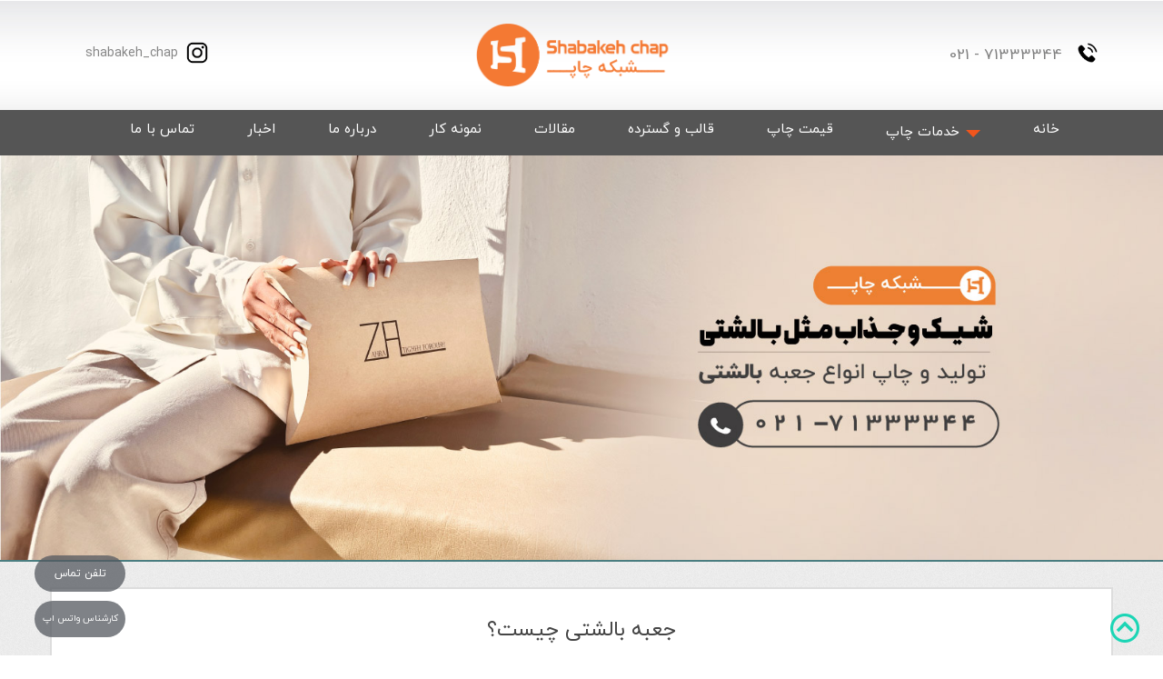

--- FILE ---
content_type: text/html
request_url: https://www.shprint.ir/Pillow-box.html
body_size: 8532
content:
<!DOCTYPE html>
<html xmlns="http://www.w3.org/1999/xhtml">
<head>
<title>چاپ جعبه بالشتی | جعبه بالشتی کرافت  </title>
<meta name="Description" content="جعبه بالشتی کرافت و گلاسه همان‌طور که از نامش پیداست، شبیه به یک بالشت  ساخته می‌شود و یکی از دلایل  خرید جعبه بالشتی آن در صنعت بسته‌بندی و جعبه‌سازی لوکس و خاص بودن آن است ." />
<meta http-equiv="Content-Type" content="text/html; charset=utf-8"/>
<meta http-equiv="X-UA-Compatible" content="IE=edge">
<meta name="viewport" content="width=device-width, initial-scale=1, maximum-scale=1"/>
<meta name="Robots" content="index,follow"/>
<link rel="shortcut icon" href="logo.ico"/>
<meta name="distribution" content="Global"/>
<meta name="revisit-after" content="7 days"/>
<link href="css/styles.css" rel="stylesheet" type="text/css" media="all"/>
<link rel="stylesheet" href="font-awesome/css/font-awesome.min.css"/>
<link href="css/bootstrap.min.css" rel="stylesheet" type="text/css" media="all"/>
<!--[if lte IE 9]>
<link href="css/IEstyle.css" rel="stylesheet" type="text/css" media="all"/>
<![endif]-->
<script type="text/javascript" src="js/jquery.min.js"></script>
<script type="application/x-javascript">addEventListener("load",function(){setTimeout(hideURLbar,0)},false);function hideURLbar(){window.scrollTo(0,1)}</script>
<script type="text/javascript" src="js/move-top.js"></script>
<script type="text/javascript" src="js/easing.js"></script>
<script type="text/javascript">jQuery(document).ready(function(a){a(".scroll").click(function(b){b.preventDefault();a("html,body").animate({scrollTop:a(this.hash).offset().top},1000)})});</script>
  <script src="js2/bootstrap.min.js"></script>
  <script src="js2/jquery-1.11.0.min.js"></script>
  <link href="js2/bootstrap.min.css" rel="stylesheet">


  <!-- theme stylesheet -->
  <link href="js2/style.default.css" rel="stylesheet" id="theme-stylesheet">
</head>
<body>
<div class=header>
  <div class=header-middle>
    <div class=container>
      <div class=header-middle-logo> <a href=http://www.shprint.ir target=_blank> <img src=images/Shprint-logo.png width="200"/> </a> </div>
      <div class=phone>
        <ul>
                    <li class=gray style="font-size:17px;"><a style="" href="tel:02171333344">021 - 71333344  </a> &nbsp; <img src="images/phone.png" style="width: 9%"></li>
                </ul>
        <div class=clearfix> </div>
      </div>
      <div class=location>
        <span></span>
                <ul>
                    <li class=gray>  <a href="https://instagram.com/shabakeh_chap" target="_blank">shabakeh_chap </a>&nbsp;<img src="images/instagram-.png" alt="شبکه اینستاگرام" style="width: 10%"></li>

                </ul>
      </div>
      <div class=clearfix> </div>
    </div>
  </div>

</div>
<div class="navbar navbar-default yamm" role="navigation" id="navbar">
  <div class="container">
    <div class="navbar-header">


      <div class="navbar-buttons">
        <button type="button" class="navbar-toggle" data-toggle="collapse" data-target="#navigation">
          <span class="sr-only">Toggle navigation</span>
          <i class="fa icon-reorder" style="color: #FFF;"></i>
        </button>

      </div>
    </div>
    <!--/.navbar-header -->

    <div class="navbar-collapse collapse" id="navigation">

      <ul class="nav navbar-nav navbar-left">
        <li class=""><a href="index.html">خانه</a>
        </li>
        <li class="dropdown yamm-fw">
          <a href="#" class="dropdown-toggle" data-toggle="dropdown" data-hover="dropdown" data-delay="200">خدمات چاپ <b class="caret"></b></a>
          <ul class="dropdown-menu">
            <li>
              <div class="yamm-content">
                <div class="row">
                  <div class="col-sm-3">
                                        <h5 style="text-align: right;">تبلیغات و بازاریابی</h5>
                                        <ul>
                                            <li><a href="https://www.shprint.ir/catalog.html">کاتالوگ</a>
                                            </li>
                                            <li><a href="https://www.shprint.ir/brochure.html">بروشور</a>
                                            </li>
                                            <li><a href="https://www.shprint.ir/print-trakt.html">تراکت ( فلایر)</a>
                                            </li>
                                            <li><a href="https://www.shprint.ir/folder.html">فولدر</a>
                                            </li>
                                            <li><a href="https://www.shprint.ir/lottery-card-printing.html">کارت قرعه کشی </a>
                                            </li>
                                            <li><a href="https://www.shprint.ir/Print-card-serial-number.html">کارت با شماره سریال</a>
                                            </li>
                                            <li><a href="https://www.shprint.ir/Postcard-Printing.html">کارت پستال</a>
                                            </li>
                                            <li><a href="https://www.shprint.ir/Desk-Calendars-printing.html">تقویم رومیزی 1403</a>
                                            </li>
                                        </ul>
                                    </div>
                                    <div class="col-sm-3">
                                        <h5 style="text-align: right;">ست اداری و مالی</h5>
                                        <ul>
                                            <li><a href="https://www.shprint.ir/letterhead.html">سربرگ</a>
                                            </li>
                                            <li><a href="https://www.shprint.ir/packet.html">پاکت  </a>
                                            </li>
                                            <li><a href="https://www.shprint.ir/print-invoice.html">فاکتور</a>
                                            </li>
                                            <li><a href="https://www.shprint.ir/notepad-printing.html">برگه یادداشت </a>
                                            </li>
                                            <li><a href="https://www.shprint.ir/visit-card.html">    کارت ویزیت خاص</a>
                                            </li>
                                            <li><a href="https://www.shprint.ir/notebook-printing.html">  دفتر اختصاصی</a>
                                            </li>
                                            <li><a href="https://www.shprint.ir/bill-ticket-printing.html">  قبض و رسید</a>
                                            </li>
                                            <li><a href="https://www.shprint.ir/Planner-print.html">دفتر برنامه ریزی ( پلنر)</a>
                                            </li>
                                        </ul>
                                    </div>
                                    <div class="col-sm-3">
                                        <h5 style="text-align: right;"> پکیجینگ</h5>
                                        <ul>
                                            <li><a href="https://www.shprint.ir/wrapping-paper-packaging.html">کاغذ بسته بندی</a>
                                            </li>
                                            <li><a href="https://www.shprint.ir/Jewelry-box-printing.html">جعبه زیورآلات مقوایی</a>
                                            </li>
                                            <li><a href="https://www.shprint.ir/Clothing-box-printing.html">جعبه و بسته بندی لباس </a>
                                            </li>
                                            <li><a href="https://www.shprint.ir/Cosmetics-box.html">جعبه آرایشی و بهداشتی </a>
                                            </li>
                                            <li><a href="https://www.shprint.ir/fastfood-restaurant-box.html">جعبه و بسته بندی فست فود</a>
                                            </li>
                                            <li><a href="https://www.shprint.ir/Food-box-printing.html">جعبه و بسته بندی مواد غذایی  </a>
                                            </li>
                                            <li><a href="https://www.shprint.ir/Kraft-paper-bag.html">ساك دستي كاغذي کرافت</a>
                                            </li>
                                            <li><a href="https://www.shprint.ir/Printing-exhibition-company-items.html">چاپ اقلام نمایشگاهی و شرکتی</a>
                                            </li>
                                        </ul>
                                    </div>

                                    <div class="col-sm-3">
                                        <div class="">
                                            <a href="http://www.shprint.ir">
                                                <br>
                                                <img src="images/megamenu/1.png" alt="" width="100%">
                                                <br><br>
                                            </a>
                                        </div>
                                    </div>
                                    <div class="clearfix"></div>
                                    <div class="col-sm-3">
                                        <h5 style="text-align: right;">لیبل و برچسب</h5>
                                        <ul>
                                            <li><a href="https://www.shprint.ir/label.html">لیبل پشت چسبدار</a>
                                            </li>
                                            <li><a href="https://www.shprint.ir/label-Transparent.html"> لیبل شیشه ای</a>
                                            </li>
                                            <li><a href="https://www.shprint.ir/warranty-card-printing.html">ضمانت و گارانتی </a>
                                            </li>
                                            <li><a href=" https://www.shprint.ir/Print-warranty-label.html">برچسب ضمانت </a>
                                            </li>
                                            <li><a href="https://www.shprint.ir/Seal-printing.html">لیبل پلمپ </a>
                                            </li>
                                            <li><a href="https://www.shprint.ir/label-pvc.html">لیبل پی وی سی</a>
                                            </li>
                                            <li><a href="https://www.shprint.ir/hologram-label.html">لیبل هولوگرام</a>
                                            </li>
                                        </ul>
                                    </div>
                                    <div class="col-sm-3">
                                        <h5 style="text-align: right;">جعبه و بسته بندی</h5>
                                        <ul>
                                            <li><a href="https://www.shprint.ir/box-printing.html">جعبه</a>
                                            </li>
                                            <li><a href="https://www.shprint.ir/wrapping-paper.html">کاغذ کادو</a>
                                            </li>
                                            <li><a href="https://www.shprint.ir/hang-tags-printing.html">تگ لباس (اتیکت)</a>
                                            </li>
                                            <li><a href="https://www.shprint.ir/wax-paper-printing.html">کاغذ پوستی و مومی</a>
                                            </li>
                                            <li><a href="https://www.shprint.ir/Ready-box.html">جعبه کیبوردی </a>
                                            </li>
                                            <li><a href="https://www.shprint.ir/Ready-paper-bag.html">بگ کاغذی آماده</a>
                                            </li>
                                            <li><a href="https://www.shprint.ir/mailing-envelope.html">پاکت پستی اختصاصی</a>
                                            </li>
                                        </ul>
                                    </div>
                                    <div class="col-sm-3">
                                        <h5 style="text-align: right;">اختصاصی و خاص تر</h5>
                                        <ul>
                                            <li><a href="https://www.shprint.ir/specialty-printing.html">چاپ اختصاصی</a>
                                            </li>
                                            <li><a href="https://www.shprint.ir/hot-foil-stamping-embossing.html"> طلاکوب و برجسته </a>
                                            </li>
                                            <li><a href="https://www.shprint.ir/straw-kraft-paper-printing.html">چاپ کاغذ کرافت و کاهی</a>
                                            </li>
                                            <li><a href="https://www.shprint.ir/cardboard-paper.html">چاپ انواع کاغذهای فانتزی</a>
                                            </li>
                                            <li><a href="https://www.shprint.ir/ink-pantone-printing.html">چاپ رنگ پنجم - مرکب خاص</a>
                                            </li>
                                            <li><a href="https://www.shprint.ir/White-black-kraft.html">کرافت سفید - کرافت مشکی</a>
                                            </li>
                                            <li><a href="https://instagram.com/shabakeh_chap" target="_blank">محصولات خاص تر را در <span class="bold-titl">اینستاگرام</span> ما ببینید.</a>
                                            </li>

                                        </ul>
                                    </div>
                  <div class="col-sm-3">
                    <div class="">


                                                <img src="images/megamenu/2.png" alt="" width="100%">
                                                <br><br>

                    </div>
                  </div>




                </div>
              </div>
              <!-- /.yamm-content -->
            </li>
          </ul>
        </li>
        <li><a class="waves-effect waves-light" title="تعرفه قیمت چاپ" href=https://www.shprint.ir/price-print.html>قیمت چاپ</a></li>
                <li><a target="_blank" class="waves-effect waves-light" title="قالب و گسترده" href=http://shtemplate.ir>قالب و گسترده</a></li>
                <li><a class="waves-effect waves-light" title="تخفیف ویژه" href=https://www.shprint.ir/articles.php>مقالات</a></li>
                <li><a class="waves-effect waves-light" title="نمونه کار" href=https://www.shprint.ir/Portfolio.html>نمونه کار</a></li>
                <li><a class="waves-effect waves-light" title="درباره شبکه چاپ" href=https://www.shprint.ir/about.html>درباره ما</a></li>
                <li><a class="waves-effect waves-light" title="اخبار شبکه چاپ" href=https://www.shprint.ir/news.php>اخبار</a></li>
                <li><a class="waves-effect waves-light" title="تماس با ما" href=https://www.shprint.ir/contact.html>تماس با ما</a></li>

      </ul>

    </div>
    <!--/.nav-collapse -->

    <div class="navbar-buttons">



    </div>

    <div class="collapse clearfix" id="search">

      <form class="navbar-form" role="search">
        <div class="input-group">
          <input type="text" class="form-control" placeholder="Search">
          <span class="input-group-btn">

			<button type="submit" class="btn btn-primary"><i class="fa fa-search"></i></button>

		    </span>
        </div>
      </form>

    </div>
    <!--/.nav-collapse -->

  </div>
  <!-- /.container -->
</div>
<div class="banner"><img src="images/Pillow-box-banner.jpg"></div>
<div class="art-content">
<div class="article">
<div class="container art" id="art-border">
<div class="article-grids">
<div class="article-grid">
<div class="col-md-12 article-grid-right">
  <h1>جعبه بالشتی چیست؟ </h1>
  <hr/>

  <p>
    جعبه بالشتی همان‌طور که از نامش پیداست، شبیه به یک بالشت ساخته می‌شود و یکی از انواع جعبه‌هایی است که آن را در صنعت بسته‌بندی و جعبه‌سازی تولید می‌کنند. هدف اصلی از تولید یک جعبه، حمل و نگهداری یک وسیله از یک نقطه به نقطه دیگر است؛ اما این تنها هدف موجود در صنعت بسته‌بندی و جعبه‌سازی نیست؛ ارائه جذاب بسته‌بندی یکی دیگر از اهداف مهم این صنعت است. یک جعبه بالشتی با ظاهر فانتزی که دارد، افراد زیادی را شیفته خود می‌کند. ظاهر جعبه بالشتی بسیار خاص و متفاوت است و با دیگر جعبه‌ها تفاوت زیادی دارد. شما می‌توانید با استفاده از یک جعبه آماده بالشتی، هم وسایل خود را حمل کنید و هم از ظاهر دلفریب آن لذت ببرید. چاپ جعبه بالشتی کرافت و گلاسه یک جعبه ظریف فانتزی است که طرفداران زیادی دارد.

  </p>







<hr/>
<p>
<a href="https://www.shprint.ir/contact.html" class="more-info-a">
<i class="icon-check"></i>
در صورت نیاز به کسب اطلاعات بیشتر در زمینه قیمت چاپ بالشتی با ما تماس بگیرید.
</a>
</p>
</div>
<div class="clearfix"> </div>
<div class="col-md-12 paper">
<div class="grid">
<div class="effect-winston">
<img title="چاپ جعبه بالشتی" src="images/Pillow-box-1.jpg" width="100%" alt="چاپ جعبه بالشتی" />

</div>
<div class="effect-winston">
<img title="جعبه بالشتی کرافت " src="images/Pillow-box-2.jpg" width="100%" alt="جعبه بالشتی کرافت " />

</div>
<div class="effect-winston">
<img title="چاپ جعبه بالشتی" src="images/Pillow-box-3.jpg" width="100%" alt="چاپ جعبه بالشتی" />

</div>



</div>
</div>

    <div class="col-md-12 paper">
        <div class="grid">
            <div class="effect-winston">
                <img title="چاپ جعبه بالشتی" src="images/Pillow-box-4.jpg" width="100%" alt="چاپ جعبه بالشتی" />

            </div>
            <div class="effect-winston">
                <img title="جعبه بالشتی کرافت " src="images/Pillow-box-5.jpg" width="100%" alt="جعبه بالشتی کرافت " />

            </div>
            <div class="effect-winston">
                <img title="چاپ جعبه بالشتی" src="images/Pillow-box-6.jpg" width="100%" alt="چاپ جعبه بالشتی" />

            </div>



        </div>
    </div>

  <div class="col-md-12 article-grid-right">
    <br>
    <h3>موارد استفاده از جعبه بالشتی</h3>
    <p>
      از جعبه بالشتی می‌توان برای بسته‌بندی وسایل زیادی استفاده کرد. بسته به این که این جعبه در چه سایزی ساخته شده است، وسایل مختلفی می‌توان درون آن قرار داد. احتمالا تا الان بیشترین مصرفی که برای جعبه بالشتی دیده‌اید، استفاده  از آن به عنوان جعبه جواهرات است؛ اما باید بدانید که از جعبه بالشتی برای بسته‌بندی چیزهای دیگری هم استفاده می‌شود. شما می‌توانید وسایلی مثل عطر، روسری، داروی گیاهی، عروسک، لباس، شیرینی، کتاب‌های نفیس، تقدیرنامه، شکلات، وسایل تزئینی، جواهرات، میوه خشک، ساعت، بیسکوئیت و... را با جعبه بالشتی بسته‌بندی کنید. <br>
      یکی از کاربردهای مهم جعبه بالشتی، استفاده از آن به عنوان گیفت باکس است. ظاهر خاص این جعبه ارزشی دوچندان به هدیه درون آن اضافه می‌کند. استفاده از یک جعبه کادوی زیبا، نشانه‌ای از ذوق و سلیقه شماست و از آن مهم‌تر، این حس را به مخاطبتان القا می‌کند که ارزش زیادی برای او قائل هستید و حتی در انتخاب بسته‌بندی هدیه‌تان کم‌کاری نمی‌کنید. <br>
      از ساک دستی می‌توان در بسیاری از موارد به عنوان یک هدیه تبلیغاتی استفاده کرد. هدیه‌ای که نام و راه‌های ارتباطی برند شما را داشته باشد و به دیده شدن بیشتر شما کمک کند. حال اگر این ساک دستی ظاهری جذاب و متفاوت داشته باشد، بیش از پیش می‌تواند در ذهن مخاطب شما باقی بماند و او را به برند شما وفادار کند؛ چرا که وقتی شما با طراحی یک ساک زیبا برای مخاطبانتان ارزش و احترام قائل می‌شوید، این مسئله در ذهن آن‌ها باقی می‌ماند و می‌تواند او را به یک مشتری دائم تبدیل کند. یکی از طراحی‌های جذابی که می‌توان برای ساک دستی ایجاد کرد، طراحی ساک دستی بالشتی است. در واقع منظورمان ساکی است که به شکل جعبه بالشتی ساخته شده و دارای یک دسته باشد. این ساک دستی با ظاهر متفاوتش نگاه‌ها را به سمت خود جلب می‌کند؛ در نتیجه می‌تواند به عنوان یک بیلبورد تبلیغاتی متحرک عمل کند.

    </p>

    <br>
    <h3> مزایای استفاده از جعبه بالشتی: </h3>
    <p>
      •	کسب‌وکارهایی که می‌خواهند بسته‌بندی محصول آن‌ها یک بسته‌بندی خاص و متفاوت باشد، می‌توانند از جعبه بالشتی استفاده کنند. استفاده از این جعبه می‌تواند یک وجه تمایز بین کسب‌وکار شما و رقبایتان ایجاد کند. <br>
      •	جعبه بالشتی را می‌توان با جنس‌های مختلف مقوا تولید کرد. استفاده از جنس‌های مختلف در این جعبه باعث می‌شود کاربری این جعبه تغییر کند و بتوان با مقاصد متفاوتی از آن استفاده کرد. <br>
      •	اضافه کردن یک دسته به جعبه بالشتی، آن را به یک ساک دستی متفاوت تبدیل می‌کند که علاوه بر حمل وسایل شما، ظاهری خاص و شیک به شما می‌دهد. <br>
      •	شکل و ظاهر جعبه بالشتی، رویاگونه و فانتزی است. استفاده از چاپ‌هایی که بتوانند این ویژگی این جعبه را پرورش دهند، می‌تواند در افزایش فروش کسب‌وکار شما تاثیرگذار باشد. <br>
      •	جعبه بالشتی برای بسته‌بندی اقلام گران‌قیمت گزینه بسیار مناسبی است. طلا و جواهر، ساعت، خودکارهای گران و هر وسیله لوکس دیگری می‌تواند با جعبه بسته‌بندی شود. <br>
      •	استفاده از جعبه بالشتی برای وسایلی که بسته‌بندی‌های متعارف دیگری دارند، می‌تواند یک مزیت رقابتی برای کسب‌وکار شما ایجاد کند. برای مثال استفاده از بالشتی برای دستمال کاغذی، باعث ایجاد یک وجه تمایز با سایر جعبه‌های متعارف دستمال کاغذی می‌شود. <br>
      •	از یک جعبه آماده بالشتی می‌توان بارها و بارها استفاده کرد و همین مسئله باعث می‌شود زباله کمتری تولید شود و محیط زیست آسیب کمتری ببیند.

    </p>
    <br>
    <h3> چاپ جعبه بالشتی</h3>
    <p>
      چاپ روی جعبه‌ها و بسته‌بندهای مختلف، تاثیر بسیار زیادی در برندسازی کسب‌وکار شما دارد. قرار گرفتن لوگو و راه‌های ارتباطی کسب‌وکار شما در جای مناسبی از بسته‌بندی و داشتن فونت، سایز و رنگ مناسب متن‌های نوشته‌شده، می‌تواند در افزایش فروش شما موثر باشد. <br>
      وقتی از یک جعبه خاص مثل جعبه بالشتی برای بسته‌بندی محصول خود استفاده می‌کنید، بهتر است با استفاده از خدمات چاپ یک شرکت معتبر به ظاهر این جعبه جلوه بیشتری دهید. استفاده از چاپ طلاکوب، نقره‌کوب و برجسته‌سازی، ظاهری شیک و خاص به جعبه می‌دهد و این جعبه را بیش از پیش به یک بسته‌بندی مناسب برای کالاهای لوکس تبدیل می‌کند. <br>
      یکی از مسائل مهمی که در چاپ جعبه کرافت بالشتی اهمیت ویژه‌ای دارد، نوع محصولی است که قرار است درون این جعبه قرار گیرد، پس با توجه به این موضوع، باید طراحی‌های متفاوتی روی جعبه بالشتی انجام شود.

    </p>
    <br>

    <h3>جنس جعبه آماده بالشتی </h3>
    <p>
      جعبه بالشتی را می‌توان از مقواهای مختلفی درست کرد. مقواهایی مثل کرافت، گلاسه، پشت‌طوسی و ایندربرد، متریال‌هایی هستند که  در ساخت جعبه بالشتی به کار می‌روند. <br>
      استفاده از مقوای کاهی کرافت برای چاپ جعبه بالشتی جلوه خاصی به آن می‌دهد. کاغذ کرافت حالتی کلاسیک و نوستالژیک دارد. استفاده از این جنس برای این جعبه که طراحی لوکسی دارد، تناقض زیبایی ایجاد می‌کند. <br>
      مقوای پشت‌طوسی، دو رو دارد. یک طرف آن به رنگ سفید و طرف دیگر آن به رنگ طوسی است؛ بنابراین چاپ روی آن برای جعبه بالشتی، فقط به صورت یک‌رو قابل انجام است. <br>
      لازم به ذکر است که اگر می‌خواهید برای وسایل بهداشتی از جعبه آماده بالشتی استفاده کنید، بهتر است یک جعبه بالشتی از جنس مقوای ایندربرد تهیه کنید. این مقوا یکی از بهترین گزینه‌ها برای بسته‌بندی اقلام بهداشتی است.

    </p>
    <br>

    <h3> چرا شبکه چاپ؟</h3>
    <p>
      شبکه چاپ خدمات گسترده‌ای در راستای صنعت بسته‌بندی و جعبه‌سازی انجام می‌دهد. این برند طیف وسیعی از جعبه‌های مختلف را می‌سازد؛ جعبه دارو، جعبه مخصوص مواد غذایی، جعبه لوازم الکترونیکی، جعبه وسایل آرایشی و بهداشتی و هر نوع جعبه دیگری که مد نظر شما باشد، توسط برند شاهین کار ساخته می‌شود. در واقع شما می‌توانید به طور اختصاصی با مشاوران ما گفتگو کنید، در جریان تمام مراحل تولید کار قرار بگیرید و بعد از تایید نهایی، به محصول اختصاصی و سفارشی خود که در هیچ جای دیگر مشابه و نمونه‌ای ندارد، دسترسی داشته باشید. <br>
      از طرفی می‌توانید در شبکه چاپ، خدماتی نظیر لوگوی برجسته، لمینت، طلاکوب، یووی سیلندری، یووی موضعی، سلفون مات و سلفون براق را دریافت کنید. <br>
      یکی دیگر از خدمات برند شاهین کار این است که می‌توانید جعبه‌هایی در هر سایز و اندازه‌ای، با برش‌های خاص، پنجره‌دار یا ساده سفارش دهید. <br>
      شبکه چاپ به دستگاه چاپ افست دو ورقی و جی تی او، سلفون حرارتی، طلاکوب، لترپرس و ملخی مجهز است و از جدیدترین دستگاه های هایدلبرگ برای چاپ افست و طراحی لیتوگرافی استفاده می‌کند. همچنین متریال استفاده‌شده در جعبه‌‌های بالشتی که برند شاهین کار از آن‌ استفاده می‌کند، کاغذ مرغوب و باکیفیتی است و می‌تواند رضایت شما را در این موضوع به خود جلب کند. <br>
      برای سفارش و چاپ جعبه بالشتی که ویژگی‌های مورد نظر شما را داشته باشد، می‌توانید از خدمات شبکه چاپ استفاده کنید. برای خرید جعبه بالشتی به هیچ وجه نیاز به حضور فیزیکی شما نیست؛ شما می‌توانید از راه دور با ما در ارتباط باشید و با دادن اطلاعات دقیق، از طریق اینترنت سفارش خود را ثبت کنید. برای سفارش‌هایی که در روزهایی غیر از پنجشنبه صورت می‌گیرند، می‌توانید ظرف مدت 10 روز کاری محصول خود را درب منزل تحویل بگیرید.


    </p>
<br>

  </div>


</div>
</div>
</div>
</div>
</div>
<div class=footer-bottom>
  <div class=container>
    <br>
    <div>
      <div class="col-md-4 service-wrap">
        <div class=col-md-6>
            <h5>
                راهنمای سفارش
            </h5>
            <ul class=footer_print>
                <li><i class=icon-angle-left></i><a title="سفارش چاپ" href=https://www.shprint.ir/order-online.html>سفارش چاپ</a></li>
                <li><i class=icon-angle-left></i><a title="تعرفه قیمت چاپ" href=https://www.shprint.ir/price-print.html> قیمت چاپ</a></li>
                <li><i class=icon-angle-left></i><a title="چاپ افست" href=https://www.shprint.ir/offset-print.html>چاپ افست</a></li>
                <li><i class=icon-angle-left></i><a style="font-size: 11px" title="دانلود قالب رایگان" href=http://www.shtemplate.ir/>دانلود قالب رایگان</a></li>
                <li><i class=icon-angle-left></i><a title="جدول کد رنگ" href=https://www.shprint.ir/Cmyk-Color-Chart.html>جدول کد رنگ</a></li>
                <li><i class=icon-angle-left></i><a title="استخدام طراح" href=https://www.shprint.ir/employment-graphic-designer.html>استخدام</a></li>
                <li><i class=icon-angle-left></i><a title="مشتریان شبکه چاپ" href=https://www.shprint.ir/Our-customers.html>مشتریان ما</a></li>
            </ul>
        </div>
        <div class=col-md-6>
            <h5>
                دسترسی سریع
            </h5>
            <ul class=footer_print>
                <li><i class=icon-angle-left></i><a title="پکیجینگ" href=https://www.shprint.ir/Pack-Design-Portfolio.html>پکیجینگ</a></li>
                <li><i class=icon-angle-left></i><a title="جعبه بالشتی" href=https://www.shprint.ir/Pillow-box.html>جعبه بالشتی</a></li>
                <li><i class=icon-angle-left></i><a style="font-size: 11px" title="افست تهران و فوری " href=https://www.shprint.ir/services-printing.html>افست تهران و فوری</a></li>
                <li><i class=icon-angle-left></i><a title="تگ بسته بندی " href=https://www.shprint.ir/hang-tag-Earrings-jewelry.html>تگ بسته بندی </a></li>
                <li><i class=icon-angle-left></i><a title="باندرول و کاور " href=https://www.shprint.ir/packaging-sleeves-printing.html>باندرول و کاور </a></li>
                <li><i class=icon-angle-left></i><a title="جعبه ایندربرد " href=https://www.shprint.ir/Cardboard-Box-printing.html>جعبه ایندربرد </a></li>
                <li><i class=icon-angle-left></i><a title="جعبه لمینتی " href=https://www.shprint.ir/Laminate-box-printing.html>جعبه لمینتی </a></li>
            </ul>
        </div>
    </div>
    <div class="col-md-4 service-wrap">
        <h5> تعرفه خدمات ما  <b class="caret"></b></h5>
        <div class=col-md-6>
            <ul class=footer_print>
                <li><i class=icon-check></i><a title="چاپ ست اداری" href=https://www.shprint.ir/price-stationery.html>ست اداری</a></li>
                <li><i class=icon-check></i><a title="چاپ سربرگ" href=https://www.shprint.ir/letterhead-Printing-Cost.html>سربرگ</a></li>
                <li><i class=icon-check></i><a title="پاکت " href=https://www.shprint.ir/price-envelope.html>پاکت </a></li>
                <li><i class=icon-check></i><a style="font-size: 11px" title="کارت خاص و لوکس " href=https://www.shprint.ir/price-business-card.html>کارت خاص و لوکس </a></li>
                <li><i class=icon-check></i><a title="چاپ فاکتور" href=https://www.shprint.ir/price-invoice.html>فاکتور</a></li>
                <li><i class=icon-check></i><a title="چاپ لیبل" href=https://www.shprint.ir/price-label.html>لیبل</a></li>
                <li><i class=icon-check></i><a title="چاپ دفتر یادداشت" href=https://www.shprint.ir/price-notebook.html>دفتر یادداشت</a></li>
            </ul>
        </div>
        <div class=col-md-6>
            <ul class=footer_print>
                <li><i class=icon-check></i><a title="چاپ کاتالوگ" href=https://www.shprint.ir/Catalog-Printing-Cost.html>کاتالوگ</a></li>
                <li><i class=icon-check></i><a title="چاپ بروشور" href=https://www.shprint.ir/price-brochure.html>بروشور</a></li>
                <li><i class=icon-check></i><a title="تگ و اتیکت" href= https://www.shprint.ir/price-hang-tags.html>تگ و اتیکت</a></li>
                <li><i class=icon-check></i><a title="چاپ پوستر" href=https://www.shprint.ir/price-poster.html>پوستر</a></li>
                <li><i class=icon-check></i><a title="چاپ فولدر" href=https://www.shprint.ir/price-folder.html>فولدر</a></li>
                <li><i class=icon-check></i><a title="چاپ جعبه" href=https://www.shprint.ir/price-box.html>جعبه</a></li>
                <li><i class=icon-check></i><a title="ساک دستی تبلیغاتی" href=https://www.shprint.ir/price-paper-bag.html>ساک دستی</a></li>
            </ul>
        </div>
      </div>
      <div class="col-md-4 service-wrap">
        <h5>ارتباط با ما</h5>
        <div class=service-contact>
          <p>
<i class=icon-map-marker></i>
دفتر مرکزی : تهران ، میدان بهارستان ، خیابان ظهیرالاسلام ، درویش غربی ، پلاک 18، واحد 4
</p>

<br/>
<p>
<i class="icon-map-marker"></i>
 کارگاه : تهران ، خیابان ظهیرالاسلام ، پلاک 174
</p>
<br/>
<p>
<i class=icon-phone></i>
<a href="tel:02171333344">
تلفن :
71333344-021 ( 30 خط ویژه )
    </a>
</p>
          <p id=social-logo> <a href=http://www.facebook.com/shprint.ir target=_blank> <img src=images/facebook.png alt=facebook width="30"/> </a> <a href=https://www.instagram.com/shabakeh_chap target=_blank> <img src=images/instagram.png alt=instagram width="30"/> </a> <a href=https://telegram.me/Shabakehchap target=_blank> <img src=images/Telegram.png alt=telegram height=30 /> </a><a href="https://wa.me/989371653050" target="_blank"><img src="images/whatsapp.png" alt="واتس اپ شبکه چاپ" width="30"></a> <a href="https://www.aparat.com/shprint" target="_blank"><img width="30" src="images/aparat-icon.png" alt="آپارات"></a><a href="https://twitter.com/shabakehchap" target="_blank"><img width="30" src="images/twitter.png" alt="توئیتر"></a><a href="https://www.pinterest.com/shabakehchap" target="_blank"><img width="30" src="images/pinterest.png" alt="پینترست"></a> </p>
        </div>
        <!--[if lte IE 9]><p id=IE-contact><br/></p><![endif]-->
      </div>
    </div>
  </div>
  <div class=copyright>
    <div class=container>
      <p> <a title=چاپ href=http://www.shprint.ir>چاپ</a> | <a title="صنعت چاپ" href=https://www.shprint.ir/industry-print.html>صنعت چاپ</a> | <a title="مقالات" href=https://www.shprint.ir/articles.php>مقالات</a> | <a title="نقشه سایت" href=https://www.shprint.ir/sitemap.html>نقشه سایت</a> | <a title="درباره ما" href=https://www.shprint.ir/about.html>درباره ما</a> | <a title="تماس با ما" href=https://www.shprint.ir/contact.html>تماس با ما</a> </p>
      <p id=copyright>Copyright &copy; 2022 . Full service design & print</p>
    </div>
  </div>
</div>
<script type=text/javascript>$(document).ready(function(){var b={containerID:"toTop",containerHoverID:"toTopHover",scrollSpeed:1200,easingType:"linear"};$().UItoTop({easingType:"easeOutQuart"})});</script>
<a href=# id=toTop style=display:block> <span id=toTopHover style=opacity:1> </span></a>
<a href=https://wa.me/989371653050 target="_blank" id=towhatsapp style=display:block> کارشناس واتس اپ</a>
<a href=tel:02171333344 id=tophone style=display:block> تلفن تماس</a>
</body>
</html>

--- FILE ---
content_type: text/css
request_url: https://www.shprint.ir/css/styles.css
body_size: 8772
content:
@font-face{font-family:'BYekan';src:url('../fonts/BYekan.eot?#') format('eot'),
url('../fonts/BYekan.woff') format('woff'),
url('../fonts/BYekan.ttf') format('truetype');}
html,body{font-family:BYekan ,Arial, Helvetica, sans-serif;;background:#FFF;font-size:100%;}
h1,h2,h3,h4,h5,h6{font-family:BYekan , Arial, Helvetica, sans-serif;}
a{font-family:'BYekan';}
h1,h2,h3,h4,h5,h6,li{font-family:'BYekan' !important;}
.header-middle{padding:1em 0;background-color:#FAFAFA;background-image:url("../images/banner_logo_bg.jpg");text-align:center;}
.header-middle-logo{float:none;display:inline-block;}
.header-middle-right{text-align:center;width:100%;font-family:BYekan , Arial, Helvetica, sans-serif;;position:relative;}
.phone{float:right;margin-top:1.5em;font-family:BYekan, Arial, Helvetica, sans-serif}
.phone span{float:right;width:auto;display:block;height:auto;color:#868686;margin-left:10px;font-size:22px;-moz-transform:scaleX(-1);-o-transform:scaleX(-1);-webkit-transform:scaleX(-1);-ms-transform:scaleX(-1);transform:scaleX(-1);filter:FlipH;-ms-filter:'FlipH';}
.phone ul{padding:0;margin:0 0 0 1em;float:right;}
.phone ul li{display:block;}
.phone ul li.gray{font-size:14px;color:#868686;}
.location{float:left;margin-top:1.5em;font-family:BYekan , Arial, Helvetica, sans-serif;;}
.location span{float:right;width:auto;display:block;height:auto;color:#868686;margin-left:10px;font-size:18px;}
.location ul{padding:0;margin:0 0 0 1em;float:right;}
.location ul li{display:block;}
.location ul li a{text-decoration:none;color:#868686;}
.location ul li a:hover{color:#4a7d80;-webkit-transition:all 0.2s linear;-moz-transition:all 0.2s linear;-ms-transition:all 0.2s linear;-o-transition:all 0.2s linear;transition:all 0.2s linear;}
.location ul li.gray{font-size:14px;color:#868686;}
.top-nav{background:#555555;padding:0 0 0em 0;font-family:BYekan, Arial, Helvetica, sans-serif;}
.top-nav ul{padding-right:3em;margin:0;text-align:center;}
.top-nav ul li{display:inline-block;margin:.84em auto;float:right;}
.top-nav ul li a{color:#ffffff;font-size:16px;padding:.35em 1em;margin:0 1.5em;text-decoration:none;border-bottom:4px solid transparent;text-shadow:0 0 1px rgba(255,255,255,0.3);-webkit-text-shadow:0 0 1px rgba(255,255,255,0.3);-moz-text-shadow:0 0 1px rgba(255,255,255,0.3);}
.top-nav ul li a.active{background:#6B6B6B;}
.top-nav ul li a:hover{border-bottom:4px solid #4a7d80;transition:.5s all;-webkit-transition:.5s all;-moz-transition:.5s all;-o-transition:.5s all;-ms-transition:.5s all;}
.home{background:url(../images/banner.jpg) no-repeat 0px 0px;}
.label-1{background:url(../images/label-1.jpg) no-repeat 0px 0px;}
.flyer{background:url(../images/flyer.jpg) no-repeat 0px 0px;}
.invoice{background:url(../images/invoice.jpg) no-repeat 0px 0px;}
.brochure{background:url(../images/brochure.jpg) no-repeat 0px 0px;}
.catalague{background:url(../images/catalague.jpg) no-repeat 0px 0px;}
.stationery{background:url(../images/stationery.jpg) no-repeat 0px 0px;}
.envelope{background:url(../images/envelope.jpg) no-repeat 0px 0px;}
.shoppingbag{background:url(../images/shoppingbag.jpg) no-repeat 0px 0px;}
.packaging-boxes-print{background:url(../images/packaging-boxes-print.jpg) no-repeat 0px 0px;}
.business-card{background:url(../images/business-card.jpg) no-repeat 0px 0px;}
.letterhead{background:url(../images/letterhead.jpg) no-repeat 0px 0px;}
.folder{background:url(../images/folder.jpg) no-repeat 0px 0px;}
.fastfood{background:url(../images/fastfood-restaurant-box.jpg) no-repeat 0px 0px;}
.banner{min-height:750px;background-size:100%;position:relative;}
.pen{background: url(../images/cover-pen-gift.jpg) no-repeat 0px 0px;}
.mug{background: url(../images/mug.jpg) no-repeat 0px 0px;}
.menup{background: url(../images/cover-menu.jpg) no-repeat 0px 0px;}
.invite{background: url(../images/cover-invitation.jpg) no-repeat 0px 0px;}
.wrapping{background: url(../images/cover-wrapping-paper.jpg) no-repeat 0px 0px;}
.sleeves{background: url(../images/cover-packaging_sleeves.jpg) no-repeat 0px 0px;}
.tagp{background: url(../images/cover-tag.jpg) no-repeat 0px 0px;}
.taghvim{background: url(../images/cover-taghvim.jpg) no-repeat 0px 0px;}
.note{background: url(../images/cover-note.jpg) no-repeat 0px 0px;}
.ghabz{background: url(../images/cover-ghabz.jpg) no-repeat 0px 0px;}
.boxp{background: url(../images/packaging-boxes-print.jpg) no-repeat 0px 0px;}
.sarresid{background: url(../images/caver-sarresid.jpg) no-repeat 0px 0px;}
.off{background: url(../images/takhfif--1.jpg) no-repeat 0px 0px;}
.gheymat{background:url(../images/banner.jpg) no-repeat 0px 0px;}
.nemoone{background:url(../images/banner.jpg) no-repeat 0px 0px;}

.banner-bottom{padding:1em 0 0 0;background-image:url("../images/grain.png");border-top:2px dotted #4a7d80;direction:rtl;}
.content-txt{direction:rtl;text-align:justify;font-family:BYekan , Arial, Helvetica, sans-serif;;}
.banner-bottom-info h3{font-size:38px;margin:0;text-align:center;color:#1CD5B5;font-family:BYekan , Arial, Helvetica, sans-serif;;}
.banner-bottom-grid h4{font-size:20px;margin:.8em 0;color:#868686;}
.banner-bottom-grid p{font-size:14px;line-height:1.8em;margin:0;color:#B3B3B3;}
.content-txt-info h4{color:#333;text-align:center;border-bottom:1px solid #444;padding-bottom:1em;}
.content-txt-info p{color:#444;margin:0 5px;}
#use{list-style:none;color:#444444;line-height:2;margin:0 10px;padding:0;font-family:BYekan , Arial, Helvetica, sans-serif;;font-size:15px;}
#use li i{color:#4a7d80;margin-left:5px;}
.banner-bottom-grids{margin:2em 0;}
.grid-txt{color:#ffffff;text-align:center;}
.cart{background-color:#fdfffe;}
.cgrid-txt{color:#444444;font-family:BYekan , Arial, Helvetica, sans-serif;;}
.grid-txt p, .grid-txt h4{color:#ffffff;}
.cgrid-txt p, .cgrid-txt h4{color:#555;font-family:BYekan , Arial, Helvetica, sans-serif;;}
.grid-txt h1{text-align:center;font-size:20px;}
.cgrid-txt h1{text-align:center;font-size:20px;border-bottom:1px solid #555;padding:1em 0;}
.grid-txt i{margin:0 auto;font-size:42px;}
.cgrid-txt i{border-radius:50%;background-color:#4a7d80;font-size:42px;color:#ffffff;box-shadow:0 0 3px 3px #dddddd;-webkit-box-shadow:0 0 3px 3px #dddddd;-moz-box-shadow:0 0 3px 3px #dddddd;-ms-box-shadow:0 0 3px 3px #dddddd;-o-box-shadow:0 0 3px 3px #dddddd;}
.cgrid-txt .icon-map-marker:nth-child(1){padding:17px 28px;}
.cgrid-txt .icon-envelope:nth-child(1){padding:18px 20px;}
.cgrid-txt .icon-phone:nth-child(1){padding:17px 25px;}
.grid-txt p a{text-decoration:none;color:#ffffff;}
.cgrid-txt p a{text-decoration:none;color:#333;}
.grid-txt p a:hover{color:#4a7d80;-webkit-transition:all 0.2s linear;-moz-transition:all 0.2s linear;-ms-transition:all 0.2s linear;-o-transition:all 0.2s linear;transition:all 0.2s linear;}
.news{padding:2em 0;}
.news-info h1{font-size:30px;margin:0;text-align:center;color:#6B6B6B;font-family:BYekan , Arial, Helvetica, sans-serif;;}
.news-grids{margin:3em 0 0 0;}
.news-grid-div{width:10em;height:10em;border-top:5px solid #6B6B6B;border-left:2px solid #6B6B6B;border-right:2px solid #6B6B6B;border-bottom:5px solid #6B6B6B;border-radius:50%;margin:0 auto;background-color:#4a7d80;cursor:pointer;box-shadow:0 0 3px 3px #dddddd;-webkit-box-shadow:0 0 3px 3px #dddddd;-moz-box-shadow:0 0 3px 3px #dddddd;-ms-box-shadow:0 0 3px 3px #dddddd;-o-box-shadow:0 0 3px 3px #dddddd;}
.news-grid-inner{width:55%;height:55%;box-shadow:0 0 5px 3px #83D25C;-webkit-box-shadow:0 0 5px 3px #83D25C;-moz-box-shadow:0 0 5px 3px #83D25C;-ms-box-shadow:0 0 5px 3px #83D25C;-o-box-shadow:0 0 5px 3px #83D25C;border-radius:50%;margin:2.1em auto;padding:0.6em 1em;background-color:#83D25C;}
.news-grid-left p{color:#ffffff;font-size:72px;margin:0;text-align:center;font-family:BYekan , Arial, Helvetica, sans-serif;;}
.news-grid-left-info h2{font-size:25px;margin:0 auto;padding:.5em;color:#6B6B6B;font-family:BYekan , Arial, Helvetica, sans-serif;;text-align:center;border-bottom:2px solid #6B6B6B;}
.news-grid-left-info h2 a{color:#6B6B6B;text-decoration:none;}
.news-grid-left-info h5 a:hover{color:#4a7d80;}
.news-grid-left-info p{font-size:17px;line-height:1.8em;margin:0;color:#6B6B6B;font-family:BYekan , Arial, Helvetica, sans-serif;;text-align:justify;direction:rtl;}
.news-grid-left-info p a{color:#6B6B6B;margin:0 3px;}
.news-grid-left-info p a:hover{text-decoration:none;color:#4a7d80;}
.ch-grid{margin:0;padding:0;list-style:none;display:block;text-align:center;width:100%;}
.ch-grid:after,
.ch-item:before{content:'';display:table;}
.ch-grid:after{clear:both;}
.ch-grid li{width:210px;height:210px;display:inline-block;margin:0;padding:0;}
.ch-item{width:90%;height:90%;border-radius:50%;position:relative;box-shadow:0 1px 2px rgba(0,0,0,0.1);cursor:default;border:2px solid #444444;}
.ch-info-wrap,
.ch-info{position:absolute;width:150px;height:150px;border-radius:50%;}
.ch-info-wrap{top:18px;left:18px;background:#f9f9f9 url(../images/bg.jpg);box-shadow:0 0 0 20px rgba(255,255,255,0.2),
inset 0 0 3px rgba(115,114, 23, 0.8);}
.ch-info > div{display:block;position:absolute;width:100%;height:100%;border-radius:50%;background-position:center center;-webkit-backface-visibility:hidden;}
.ch-info .ch-info-front{-webkit-transition:all 0.6s ease-in-out;-moz-transition:all 0.6s ease-in-out;-o-transition:all 0.6s ease-in-out;-ms-transition:all 0.6s ease-in-out;transition:all 0.6s ease-in-out;}
.ch-info .ch-info-back{opacity:0;background:#4a7d80;pointer-events:none;-webkit-transform:scale(1.5);-moz-transform:scale(1.5);-o-transform:scale(1.5);-ms-transform:scale(1.5);transform:scale(1.5);-webkit-transition:all 0.4s ease-in-out 0.2s;-moz-transition:all 0.4s ease-in-out 0.2s;-o-transition:all 0.4s ease-in-out 0.2s;-ms-transition:all 0.4s ease-in-out 0.2s;transition:all 0.4s ease-in-out 0.2s;}
.ch-img-1{background-image:url(../images/print.jpg);background-size: 100%;}
.ch-img-2{background-image:url(../images/lithography.jpg);background-size: 100%;}
.ch-img-3{background-image:url(../images/design.jpg);background-size: 100%;}
.ch-info h3{color:#fff;text-transform:uppercase;letter-spacing:2px;font-size:20px;margin:0 15px;padding:60px 0 0 0;height:60px;font-family:BYekan, Arial, sans-serif;text-shadow:0 0 1px #fff,
0 1px 2px rgba(0,0,0,0.3);}
.ch-info p{color:#fff;padding:10px 5px 0;font-style:italic;margin:0 30px;font-size:12px;border-top:1px solid rgba(255,255,255,0.5);}
.ch-info p a{display:block;color:#e7615e;font-style:normal;font-weight:700;text-transform:uppercase;font-size:9px;letter-spacing:1px;padding-top:4px;font-family:'Open Sans', Arial, sans-serif;}
.ch-info p a:hover{color:#fff;}
.ch-item:hover .ch-info-front{-webkit-transform:scale(0);-moz-transform:scale(0);-o-transform:scale(0);-ms-transform:scale(0);transform:scale(0);opacity:0;}
.ch-item:hover .ch-info-back{-webkit-transform:scale(1);-moz-transform:scale(1);-o-transform:scale(1);-ms-transform:scale(1);transform:scale(1);opacity:1;pointer-events:auto;}
.footer{background:#CBCBCB;}
.contact-parlex{background:url("../images/contact-us_wallpaper.jpg");background-size:cover;background-repeat:no-repeat;background-attachment:fixed;font-family:BYekan, Arial, Helvetica, sans-serif;font-size:16px;color:#fff;}
.parlex8-back{padding-top:15px;background-color:rgba(2, 87, 89, 0.68);}
.contact-heading{color:#f0f0f0;font-size:30px;text-align:center;}
.contact-sepreater{display:block;width:100%;height:0px;margin:0px auto 10px;padding-top:0px;padding-bottom:20px;border-bottom:2px solid rgb(225, 225, 225);box-shadow:none;color:#333;}
.customers{height:auto;background:#ffffff;padding:2em 0;}
.customers h3{font-size:30px;margin:0;text-align:center;color:#6B6B6B;font-family:BYekan , Arial, Helvetica, sans-serif;;}
.owl-carousel .owl-wrapper:after{content:".";display:block;clear:both;visibility:hidden;line-height:0;height:0;}
.owl-carousel{display:none;position:relative;width:100%;-ms-touch-action:pan-y;}
.owl-carousel .owl-wrapper{display:none;position:relative;-webkit-transform:translate3d(0px, 0px, 0px);}
.owl-carousel .owl-wrapper-outer{overflow:hidden;position:relative;width:100%;margin:0 auto;}
.owl-carousel .owl-wrapper-outer.autoHeight{-webkit-transition:height 500ms ease-in-out;-moz-transition:height 500ms ease-in-out;-ms-transition:height 500ms ease-in-out;-o-transition:height 500ms ease-in-out;transition:height 500ms ease-in-out;}
.owl-carousel .owl-item{float:left;}
.owl-controls .owl-page,
.owl-controls .owl-buttons div{cursor:pointer;}
.owl-controls{-webkit-user-select:none;-khtml-user-select:none;-moz-user-select:none;-ms-user-select:none;user-select:none;-webkit-tap-highlight-color:rgba(0, 0, 0, 0);}
.owl-carousel .owl-wrapper,
.owl-carousel .owl-item{-webkit-backface-visibility:hidden;-moz-backface-visibility:hidden;-ms-backface-visibility:hidden;-webkit-transform:translate3d(0,0,0);-moz-transform:translate3d(0,0,0);-ms-transform:translate3d(0,0,0);}
#owl-demo .item{margin:10px;color:#FFF;text-align:center;}
#owl-demo .item img{width:100%;height:;border:1px solid #dddddd;padding:5px;}
.prev{font-size:35px;color:#333;cursor:pointer;float:left;position:absolute;display:inline-block;top:160px;z-index:99999;margin:auto 20px;}
.next{position:absolute;font-size:35px;color:#333;cursor:pointer;float:right;right:1%;top:160px;z-index:99999}
.prev:hover , .next:hover{text-decoration:none;color:#57A750;}
.footer-bottom{border-top:2px solid;background-color:#333;}
.footer_print{text-align:right;font-family:BYekan, Arial, Helvetica, sans-serif;direction:rtl;margin:0;padding:0 1em;}
.footer_print li{color:#cccccc;list-style:none;margin-top:5px;}
.footer_print li a{color:#cccccc;margin-right:10px;font-size:14px;font-weight:lighter;text-decoration:none;}
.footer_print li a:hover{color:#4a7d80;font-size:15px;-webkit-transition:all 0.2s linear;-moz-transition:all 0.2s linear;-ms-transition:all 0.2s linear;-o-transition:all 0.2s linear;transition:all 0.2s linear;}
.footer_print li:hover{color:#4a7d80;}
.service-wrap h5{font-family:BYekan , Arial, Helvetica, sans-serif;;font-size:16px;color:#F0F0F0;text-align:center;padding-bottom:1em;border-bottom:1px solid #444444;}
.service-contact{padding:1em 1.2em;}
.service-contact p{font-family:BYekan , Arial, Helvetica, sans-serif;;font-size:14px;color:#cccccc;text-align:right;float:right;line-height:1.6em;width:100%;}
.service-contact p a{line-height:1.5em;}
.service-contact p i{float:right;font-size:20px;margin-left:10px;-moz-transform:scaleX(-1);-o-transform:scaleX(-1);-webkit-transform:scaleX(-1);transform:scaleX(-1);filter:FlipH;-ms-filter:'FlipH';}
.service-contact p a{font-family:BYekan,'Microsoft Sans Serif', Tahoma, Arial, Verdana, Sans-Serif;font-size:15px;color:#cccccc;text-decoration:none;}
.service-contact p a:hover{color:#4a7d80;text-decoration:none;-webkit-transition:all 0.2s linear;-moz-transition:all 0.2s linear;-ms-transition:all 0.2s linear;-o-transition:all 0.2s linear;transition:all 0.2s linear;}
#social-logo{margin:5px auto;}
#social-logo a{float:none;padding:0 .2em;}
.copyright{margin:10px 0 0 0;text-align:center;padding:10px 20px 15px 20px;background-color:#333;font-family:BYekan , Arial, Helvetica, sans-serif;;border-top:1px solid #444444;}
#copyright{font-family:'Microsoft Sans Serif', Tahoma, Arial, Verdana, Sans-Serif;color:#C0C0C0;float:left;}
.copyright p{display:block;color:#FFFFFF;font-size:12px;margin:.5em 0 0 0;float:right;}
.copyright p a{color:#F0F0F0;margin-left:3px;margin-right:3px;}
.copyright p a:hover{color:#4a7d80;text-decoration:none;}
.about{padding:4em 0;}
.about-left h3{font-size:23px;margin:0 0 1em 0;font-weight:700;padding-bottom:.5em;border-bottom:1px solid #868686;color:#1CD5B5;font-family:'PoiretOne-Regular';}
.about-left img{width:100%;}
.about-left h4{font-size:16px;margin:1em 0;color:#575353;line-height:1.5em;}
.about-left p{font-size:14px;margin:0.5em 0;color:#B3B3B3;line-height:1.8em;}
.about-middle h3{font-size:23px;margin:0 0 1em 0;font-weight:700;padding-bottom:.5em;border-bottom:1px solid #868686;color:#1CD5B5;font-family:'PoiretOne-Regular';}
.about-middle-info h4{font-size:16px;color:#575353;}
.about-middle-info p{font-size:14px;margin:0.5em 0;color:#B3B3B3;line-height:1.8em;}
.about-middle-info{margin-bottom:1em;}
.about-right h3{font-size:23px;margin:0 0 1em 0;font-weight:700;padding-bottom:.5em;border-bottom:1px solid #868686;color:#1CD5B5;font-family:BYekan , Arial, Helvetica, sans-serif;;}
.about-right-info h5{font-size:16px;color:#575353;line-height:1.5em;}
.about-right-info p{font-size:14px;margin:0.5em 0;color:#B3B3B3;line-height:1.8em;}
.about-right-info ul{padding:0;margin:1em 0;}
.about-right-info ul li{display:block;background:url(../images/arrow.png) no-repeat 0px 2px;margin-bottom:1em;}
.about-right-info ul li a{font-size:15px;margin:0;color:#575353;padding-left:2em;}
.about-right-info ul li a:hover{color:#1CD5B5;text-decoration:none;}
.about-grids{margin-bottom:1em;}
.staff-info h3{font-size:23px;margin:0 0 1em 0;font-weight:700;padding-bottom:.5em;border-bottom:1px solid #868686;color:#1CD5B5;font-family:BYekan , Arial, Helvetica, sans-serif;;}
.staff{padding:.5em 2em;}
.staff-grid-div{box-shadow:0px 0px 3px #575353;-webkit-box-shadow:0px 0px 3px #575353;-moz-box-shadow:0px 0px 3px #575353;-ms-box-shadow:0px 0px 3px #575353;-o-box-shadow:0px 0px 3px #575353;border-radius:5px;}
.staff-grid h5{color:#575353;font-size:16px;margin:0;line-height:1.5em;}
.staff-grid-option{width:100%;border:1px solid #dddddd;}
.staff-grid p{font-size:14px;margin:0.5em auto;color:#B3B3B3;line-height:1.8em;text-align:center;}
.gallery{margin:0;}
.gallery h3{font-family:BYekan , Arial, Helvetica, sans-serif;;font-size:25px;margin:0 0 1em 0;padding-bottom:.5em;text-align:center;color:#333333;border-bottom:1px solid #dddddd;}
.view{width:265px;height:265px;margin:10px;float:left;border:10px solid #fff;overflow:hidden;position:relative;text-align:center;-webkit-box-shadow:0px 0px 3px 2px #e6e6e6;-moz-box-shadow:0px 0px 3px 2px#e6e6e6;box-shadow:0px 0px 3px 2px #e6e6e6;cursor:pointer;}
.view .mask,.view .content{width:244px;height:244px;position:absolute;overflow:hidden;top:0;left:0;font-family:BYekan , Arial, Helvetica, sans-serif;;}
.view img{display:block;position:relative;}
.view h2{text-transform:uppercase;color:#fff;text-align:center;position:relative;font-size:17px;padding:21px 0 10px;background:rgba(0, 0, 0, 0.8);margin:20px 0 0 0;}
.view p{font-family:BYekan , Arial, Helvetica, sans-serif;font-style:italic;font-size:12px;position:relative;color:#fff;padding:10px 22px 0px;text-align:center;}
.view a.info{display:inline-block;text-decoration:none;color:#1CD5B5;font-weight:700;text-transform:uppercase;}
.view a.info:hover{-webkit-box-shadow:0 0 5px #000;-moz-box-shadow:0 0 5px #000;box-shadow:0 0 5px #000;}
.view-tenth img{width:100%;-webkit-transform:scaleY(1);-moz-transform:scaleY(1);-o-transform:scaleY(1);-ms-transform:scaleY(1);transform:scaleY(1);-webkit-transition:all 0.7s ease-in-out;-moz-transition:all 0.7s ease-in-out;-o-transition:all 0.7s ease-in-out;-ms-transition:all 0.7s ease-in-out;transition:all 0.7s ease-in-out;}
.view-tenth .mask{background:#4a7d80;-webkit-transition:all 0.5s linear;-moz-transition:all 0.5s linear;-o-transition:all 0.5s linear;-ms-transition:all 0.5s linear;transition:all 0.5s linear;-ms-filter:"progid: DXImageTransform.Microsoft.Alpha(Opacity=0)";filter:alpha(opacity=0);opacity:0;}
.view-tenth h2{border-bottom:1px solid rgba(0, 0, 0, 0.3);background:transparent;margin:0;-webkit-transform:scale(0);-moz-transform:scale(0);-o-transform:scale(0);-ms-transform:scale(0);transform:scale(0);color:#fff;-webkit-transition:all 0.5s linear;-moz-transition:all 0.5s linear;-o-transition:all 0.5s linear;-ms-transition:all 0.5s linear;transition:all 0.5s linear;-ms-filter:"progid: DXImageTransform.Microsoft.Alpha(Opacity=0)";filter:alpha(opacity=0);opacity:0;}
.view-tenth p{color:#ffffff;-ms-filter:"progid: DXImageTransform.Microsoft.Alpha(Opacity=0)";filter:alpha(opacity=0);opacity:0;-webkit-transform:scale(0);-moz-transform:scale(0);-o-transform:scale(0);-ms-transform:scale(0);transform:scale(0);-webkit-transition:all 0.5s linear;-moz-transition:all 0.5s linear;-o-transition:all 0.5s linear;-ms-transition:all 0.5s linear;transition:all 0.5s linear;}
.view-tenth a.info{-ms-filter:"progid: DXImageTransform.Microsoft.Alpha(Opacity=0)";filter:alpha(opacity=0);opacity:0;-webkit-transform:scale(0);-moz-transform:scale(0);-o-transform:scale(0);-ms-transform:scale(0);transform:scale(0);-webkit-transition:all 0.5s linear;-moz-transition:all 0.5s linear;-o-transition:all 0.5s linear;-ms-transition:all 0.5s linear;transition:all 0.5s linear;}
.view-tenth:hover img{-webkit-transform:scale(10);-moz-transform:scale(10);-o-transform:scale(10);-ms-transform:scale(10);transform:scale(10);-ms-filter:"progid: DXImageTransform.Microsoft.Alpha(Opacity=0)";filter:alpha(opacity=0);opacity:0;}
.view-tenth:hover .mask{-ms-filter:"progid: DXImageTransform.Microsoft.Alpha(Opacity=100)";filter:alpha(opacity=100);opacity:1;}
.view-tenth:hover h2,.view-tenth:hover p,.view-tenth:hover a.info{-webkit-transform:scale(1);-moz-transform:scale(1);-o-transform:scale(1);-ms-transform:scale(1);transform:scale(1);-ms-filter:"progid: DXImageTransform.Microsoft.Alpha(Opacity=100)";filter:alpha(opacity=100);opacity:1;}
.pag-nations{margin:1em 0 2em;text-align:center;}
ul.p_n-list{padding:0;}
ul.p_n-list li{display:inline-block;margin:0 3px;}
ul.p_n-list li a{display:inline-block;padding:5px 15px;background:#20aedc;color:#fff;font-size:1em;}
ul.p_n-list li a:hover{background:#000;}
.contact{padding:2em 0;}
.contact-info h3.c-text{font-size:31px;margin:0 0 1em 0;font-weight:700;padding-bottom:.5em;text-align:center;color:#1CD5B5;font-family:'BYekan' , Arial, Helvetica, sans-serif;;}
.map a img{width:100%;min-height:375px;margin-top:50px;border:1px solid #dddddd;}
.map iframe{width:100%;min-height:375px;margin-top:50px;border:1px solid #dddddd;}
.contact-grids{margin-top:2em;}
.contact-grid-left h3{font-size:23px;margin:0 0 1em 0;color:#868686;padding-bottom:.5em;border-bottom:1px solid #868686;}
.contact-grid-left p{font-size:14px;margin:0.5em 0;color:#B3B3B3;line-height:1.8em;}
.contact-grid-left span{display:block;}
.contact-grid-middle h3{font-size:23px;margin:0 0 1em 0;color:#868686;padding-bottom:.5em;border-bottom:1px solid #868686;}
.contact-grid-middle ul{margin:0;padding:0;}
.contact-grid-middle ul li{display:block;font-size:14px;margin:0;color:#B3B3B3;line-height:1.8em;}
.contact-grid-right h3{font-size:23px;margin:0 0 1em 0;color:#868686;padding-bottom:.5em;border-bottom:1px solid #868686;}
.contact-grid-right a{font-size:14px;margin:0;color:#B3B3B3;}
.contact-info{margin-top:3em;}
.contact-info-text h3{font-size:23px;margin:0 0 1em 0;color:#868686;padding-bottom:.5em;border-bottom:1px solid #868686;}
.contact-info-text p{font-size:14px;margin:0;color:#B3B3B3;line-height:1.8em;}
.contact-info-grids{margin-top:2em;}
.article{padding:2em 0em;}
.art-content{background-image:url("../images/grain.png");border-top:2px solid #4a7d80;border-bottom:2px solid #4a7d80;direction:rtl;text-align:justify;width:100%;}
.art-container{background-color:#ffffff;border:2px solid #dddddd;padding:2em 1em;}
.art{background-color:#ffffff;padding:2em 0;}
#art-border{border:2px solid #dddddd;}
.article-grid-left img{width:100%;}
.article-grid-right h1,.article-grid-right h2{font-size:23px;color:#444;margin:0 auto;text-align:center;line-height:1.5em;font-family:BYekan,'Microsoft Sans Serif', Tahoma, Arial, Verdana, Sans-Serif;}
.article-grid-right h3{font-size:23px;color:#444;margin:0;line-height:1.5em;font-family:BYekan,'Microsoft Sans Serif', Tahoma, Arial, Verdana, Sans-Serif;}
.article-grid-right p{font-size:16px;margin:0.5em 0;color:#2b2a2a;line-height:2em;font-family:BYekan,'Microsoft Sans Serif', Tahoma, Arial, Verdana, Sans-Serif;}
.article-grid-right p i{color:#4a7d80;font-size:smaller}
.article-grid-right p a{text-decoration:none;color:#4a7d80;}
.article-grid-right p a:hover{color:#4B8E29;-webkit-transition:all 0.2s linear;-moz-transition:all 0.2s linear;-ms-transition:all 0.2s linear;-o-transition:all 0.2s linear;transition:all 0.2s linear;}
.article-grid-right .account-number{font-family:BYekan,'Microsoft Sans Serif', Tahoma, Arial, Verdana, Sans-Serif;text-align:center;line-height:3em;font-size:24px;list-style:none;}
.article-grid-right .special-offer{list-style:none;font-family:BYekan,'Microsoft Sans Serif', Tahoma, Arial, Verdana, Sans-Serif;font-size:15px;line-height:2.5em;color:#444444;}
.article-grid-right .special-offer li i{margin-left:5px;color:#4a7d80;}
.more-info{margin:1em auto;}
.more-info-a .icon-check{font-size:14px;color:#444444;}
.more-info a, .more-info a:active{text-decoration:none;font-family:BYekan , Arial, Helvetica, sans-serif;;font-size:15px;color:#444444;line-height:2.5em;margin-right:2em;}
.article-grid-right .more-info-a{text-decoration:none;font-family:BYekan , Arial, Helvetica, sans-serif;;font-size:15px;color:#444444;line-height:2em;}
.article-grid-right .more-info-a a{font-size:12px;}
.article-grid-right .second-chapter{margin:2em auto;}
.more-info a:hover,.more-info-a:hover,.more-info-a:hover>.icon-check{text-decoration:none;color:#4a7d80;-webkit-transition:all 0.2s linear;-moz-transition:all 0.2s linear;-ms-transition:all 0.2s linear;-o-transition:all 0.2s linear;transition:all 0.2s linear;}
.more-info h3{font-family:BYekan , Arial, Helvetica, sans-serif;;font-size:20px;color:#4a7d80;border-bottom:2px #4a7d80 solid;padding-bottom:1em;margin:.5em;}
.article-grid-right .maximize ,.article-grid-right .maximize i{font-size:15px;color:#444444;}
.article-grid-middle{margin:2em 0;}
#color-h{font-size:16px;margin:0.5em 0;color:#444;line-height:1.8em;font-family:BYekan,'Microsoft Sans Serif', Tahoma, Arial, Verdana, Sans-Serif;text-align:justify;}
#color-chart ul{box-shadow:0 0 4px #dddddd;-webkit-box-shadow:0 0 4px #dddddd;-moz-box-shadow:0 0 4px #dddddd;-ms-box-shadow:0 0 4px #dddddd;-o-box-shadow:0 0 4px #dddddd;padding:0;margin:1em 3em;list-style:none;border:solid 1px #cccccc;}
#color-chart ul li{cursor:default;height:40px;text-align:left;margin:0;padding:.4em .5em;}
#color-chart ul li p{font-family:'Microsoft Sans Serif', Tahoma, Arial, Verdana, Sans-Serif;font-size:12px;margin:0;}
#color-chart li:hover{border:solid 1px #4a7d80;-webkit-transition:all 0.2s linear;-moz-transition:all 0.2s linear;-ms-transition:all 0.2s linear;-o-transition:all 0.2s linear;transition:all 0.2s linear;}
.li-color p{color:#ffffff}
#white{background-color:#ffffff}
#gray-86{background-color:#DBDBDB}
#gray-75{background-color:#BFBFBF}
#gray-60{background-color:#999999}
#gray-48{background-color:#7A7A7A}
#gray-33{background-color:#555555}
#black{background-color:#000000}
#yellow{background-color:#FFFF00}
#yolk{background-color:#FFE600}
#mustard{background-color:#FFCC11}
#gold{background-color:#FFD700}
#gold7{background-color:#FFAA00}
#orange{background-color:#FF8000}
#cadmiumorange{background-color:#FF6103}
#nectarine{background-color:#FF3300}
#red{background-color:#FF0000}
#red2{background-color:#EE0000}
#red3{background-color:#CD0000}
#darkred{background-color:#8B0000}
#maroon{background-color:#800000}
#bloodred{background-color:#660000}
#pink1{background-color:#FFB5C5}
#bubble-gum{background-color:#FF92BB}
#hotpink1{background-color:#FF6EB4}
#rose{background-color:#FF00CC}
#magenta{background-color:#EE30A7}
#magenta3{background-color:#CD00CD}
#darkmagenta{background-color:#8B008B}
#blue-ice{background-color:#74BBFB}
#blue-line{background-color:#33A1DE}
#dodgerblue2{background-color:#1C86EE}
#cichlid{background-color:#003EFF}
#mediumblue{background-color:#0000CD}
#darkblue{background-color:#00008B}
#midnightblue2{background-color:#000033}
#greenyellow{background-color:#ADFF2F}
#green-LED{background-color:#5DFC0A}
#Nerf-green{background-color:#49E20E}
#green3{background-color:#00CD00}
#green4{background-color:#008B00}
#darkgreen{background-color:#006400}
#pinegreen{background-color:#003300}
.paper{margin-top:2em;}
.paper h2 , .paper h1{font-family:BYekan,'Microsoft Sans Serif', Tahoma, Arial, Verdana, Sans-Serif;font-size:22px;text-align:center;margin-bottom:1em;color:#444;}
.paper-div{margin:1em 0;text-align:center;padding:0 1em;}
.paper-wrap{border:2px solid #cccccc;margin:0;overflow:hidden;background-color:#F7F7F7;}
.paper-div img{width:200px;height:250px;cursor:pointer;margin:1em auto;}
.paper-wrap:hover{box-shadow:0 0 5px 3px #ccc;-webkit-box-shadow:0 0 5px 3px #ccc;-moz-box-shadow:0 0 5px 3px #ccc;-ms-box-shadow:0 0 5px 3px #ccc;-o-box-shadow:0 0 5px 3px #ccc;-webkit-transition:all 0.2s linear;-moz-transition:all 0.2s linear;-ms-transition:all 0.2s linear;-o-transition:all 0.2s linear;transition:all 0.2s linear;}
.paper-txt{width:100%;height:50px;background-color:#444444;border:2px solid #444444;margin:0;padding:0 .7em;cursor:pointer;}
.paper-txt h3{font-family:BYekan , Arial, Helvetica, sans-serif;font-size:16px;color:#F7F7F7;}
.logo{margin:1em 0;}
.logo img{width:100%;height:160px;border:1px solid #cccccc;padding:5px;}
.order-div a{font-family:BYekan , Arial, Helvetica, sans-serif;text-decoration:none;color:#444444;}
.order-div a:hover{text-decoration:none;}
.order-div p{font-family:BYekan , Arial, Helvetica, sans-serif;font-size:15px;color:#444444;margin:auto .5em;}
.order-div p a{color:#4a7d80;}
.order-div h3{font-family:BYekan , Arial, Helvetica, sans-serif;font-size:17px;color:#4a7d80;margin:2em .5em 0 0;}
.order{list-style:none;font-family:BYekan , Arial, Helvetica, sans-serif;font-size:15px;color:#444444;padding:0;line-height:2.5em;}
.order li p i{color:#4a7d80;margin-left:5px;}
.order li p a{text-decoration:none;color:#444444;font-size:15px;}
.order li p a:hover{color:#4a7d80;-webkit-transition:all 0.2s linear;-moz-transition:all 0.2s linear;-ms-transition:all 0.2s linear;-o-transition:all 0.2s linear;transition:all 0.2s linear;}
.sitemap li{padding:0em 1em;}
.sitemap li:nth-child(odd){background-color:#F7F7F7;}
.sitemap li:hover{background-color:#dddddd;}
.sitemap li p{text-align:right;}
.sitemap li a{color:#5D933F;float:left;direction:ltr;display:inline-block;}
.grid{position:relative;clear:both;margin:0 auto;padding:0;max-width:100%;height:100%;list-style:none;text-align:center;}
div.effect-winston{position:relative;float:left;overflow:hidden;min-width:300px;max-width:340px;max-height:330px;width:40%;height:auto;text-align:center;background-image:url("../images/grain.png");margin:1em;border:2px solid #cccccc;box-shadow:0 0 3px #ccc;-webkit-box-shadow:0 0 3px #ccc;-moz-box-shadow:0 0 3px #ccc;-ms-box-shadow:0 0 3px #ccc;-o-box-shadow:0 0 3px #ccc;}
div.v-effect-winston{position:relative;float:left;overflow:hidden;margin:10px 1%;max-height:500px;width:40%;height:auto;background-image:url("../images/grain.png");text-align:center;}
div.effect-winston img{position:relative;display:block;min-height:100%;max-width:100%;opacity:1;}
div.effect-winston div{padding:2em;color:#fff;text-transform:uppercase;font-size:1.25em;-webkit-backface-visibility:hidden;backface-visibility:hidden;}
div.effect-winston div::before,
div.effect-winston div::after{pointer-events:none;}
div.effect-winston div,
div.effect-winston div > a{position:absolute;top:0;left:0;width:100%;height:100%;}
div.effect-winston div > a{z-index:1000;text-indent:200%;white-space:nowrap;font-size:0;opacity:0;}
.grid div h2,
.grid div p{margin:0;}
.grid div p{font-size:68.5%;font-family:BYekan, Arial, Helvetica, sans-serif;}
div.effect-winston img{-webkit-transition:opacity 0.45s;transition:opacity 0.45s;-webkit-backface-visibility:hidden;backface-visibility:hidden;}
div.effect-winston div::before{position:absolute;top:0;left:0;width:100%;height:100%;background:url(../images/triangle.svg) no-repeat center center;background-size:100%;content:'';-webkit-transition:opacity 0.45s, -webkit-transform 0.45s;transition:opacity 0.45s, transform 0.45s;-webkit-transform:rotate3d(0,0,1,45deg);transform:rotate3d(0,0,1,45deg);-webkit-transform-origin:0 100%;transform-origin:0 100%;}
div.v-effect-winston div::before{top:11%;left:-19px;}
div.effect-winston p{position:absolute;right:0;bottom:0;padding:0 1.5em 7% 0;}
div.effect-winston a{color:#5d504f;font-size:150%;cursor:default;}
div.effect-winston a:hover,
div.effect-winston a:focus{color:#333;text-decoration:none;cursor:default;}
div.effect-winston p a{opacity:0;-webkit-transition:opacity 0.35s, -webkit-transform 0.35s;transition:opacity 0.35s, transform 0.35s;-webkit-transform:translate3d(0,50px,0);transform:translate3d(0,50px,0);cursor:default;}
div.effect-winston:hover img{opacity:0.6;}
div.effect-winston:hover div::before{opacity:0.7;-webkit-transform:rotate3d(0,0,1,20deg);transform:rotate3d(0,0,1,20deg);}
div.effect-winston:hover p a{opacity:1;-webkit-transform:translate3d(0,0,0);transform:translate3d(0,0,0);cursor:default;}
.pointer{cursor:pointer;}
@media screen and (max-width:50em){.grid div:nth-child(n){display:inline-block;float:none;margin:10px auto;width:100%;}
}
.modal-arrow{margin:0 10px;color:#cccccc;cursor:pointer;font-size:16px;float:left;}
.modal-arrow:hover{color:#4a7d80;-webkit-transition:all 0.2s linear;-moz-transition:all 0.2s linear;-ms-transition:all 0.2s linear;-o-transition:all 0.2s linear;transition:all 0.2s linear;}
.modal-img{text-align:center;font-family:BYekan , Arial, Helvetica, sans-serif;background-image:url("../images/grain.png");max-width:100%;}
.prices{padding:0;margin:1em 0 3em 0;}
.price-info-box{margin-bottom:2em;}
.price-info{width:150px;height:150px;margin:0 auto;border-radius:50%;border-top:4px solid #f79c7f;border-left:1px solid #f79c7f;border-right:1px solid #f79c7f;border-bottom:4px solid #f79c7f;}
.price-info-in{width:120px;height:120px;background:#f79c7f;border-radius:50%;margin:.8em auto;padding:2.7em 0;text-align:center;}
.price-info-in i{font-size:40px;color:#ffffff;margin:.8em auto;}
.price-info-box h3{text-align:center;font-family:BYekan , Arial, Helvetica, sans-serif;font-size:24px;color:#444444;}
.price-info-box p{text-align:center;font-family:BYekan , Arial, Helvetica, sans-serif;font-size:15px;color:#666666;}
.price-item{height:auto;border-top:3px solid #4a7d80;border-left:1px solid #dddddd;border-right:1px solid #dddddd;border-bottom:1px solid #dddddd;border-radius:3px;box-shadow:0 0 4px 3px #FBFBFB;margin:auto .5em;}
.price-top{width:100%;height:auto;}
.price-top img{width:100%;max-height:300px;}
.price-top h4{margin:0 auto;padding:.5em;text-align:center;font-family:BYekan , Arial, Helvetica, sans-serif;font-size:25px;color:#4a7d80;}
.price-bottom{width:100%;height:auto;}
.price-list{list-style:none;padding:0 3.6em;}
.price-list li p i{margin-left:.5em;color:#4a7d80;font-size:18px;}
.price-list li p{font-family:BYekan , Arial, Helvetica, sans-serif;color:#263238;font-size:14px;text-align:right;margin:0 auto;line-height:3em;}
.price-gift{width:170px;height:50px;background:#ffffff;margin:1em auto;border:3px solid #4a7d80;font-family:BYekan , Arial, Helvetica, sans-serif;font-size:14px;color:#4a7d80;text-align:center;padding:.7em 0;}
.price-gift a{color:#4a7d80;text-decoration:none;margin-right:5px;}
.price-gift:hover{background:#4a7d80;border:3px solid #F0F0F0;color:#ffffff;-webkit-transition:all 0.3s linear;-moz-transition:all 0.3s linear;-ms-transition:all 0.3s linear;-o-transition:all 0.3s linear;transition:all 0.3s linear;}
.price-gift:hover > .gift{color:#ffffff;text-decoration:none;}
#toTop{display:none;text-decoration:none;position:fixed;bottom:14px;right:2%;overflow:hidden;z-index:999;width:32px;height:32px;border:none;text-indent:100%;background:url("../images/arrow1.png") no-repeat 0px 0px;}
#toTopHover{width:32px;height:32px;display:block;overflow:hidden;float:right;opacity:0;-moz-opacity:0;filter:alpha(opacity=0);}
span.menu{display:none;color:#ffffff;}
span.menu:hover{color:#b6b6b6;}
@media (max-width:1080px){.price-item{width:100%;margin:1em 0;}
.price-top h4{font-size:25px;}
.price-list li p{font-size:16px;}
.top-nav ul li a{padding:1.3em 2em 1.31em;}
.header-middle-right{width:54%;}
.banner-info{top:28%;left:16%;}
.banner{min-height:400px;background-size:100%;}
.banner-bottom-grid span label{margin:0 0 .5em 4em;}
#color-h{font-size:14px;}
.how-right-left{width:26%;}
.view{width:293px;}
}
@media (max-width:1300px)and (min-width: 1080px){.banner{min-height:400px !important;background-size:100%;}}
@media (max-width:1500px)and (min-width: 1300px){.banner{min-height:460px !important;background-size:100%;}}
@media (max-width:1700px)and (min-width: 1500px){.banner{min-height:550px !important;background-size:100%;}}
@media (max-width:1800px)and (min-width: 1700px){.banner{min-height:679px !important;background-size:100%;}}
@media (max-width:1920px)and (min-width: 1800px){.banner{min-height:661px !important;background-size:100%;}}

@media (max-width:1920px)and (min-width: 1800px){.home{min-height:850px !important;background-size:100%;}}
@media (max-width:1920px)and (min-width: 1800px){.off{min-height:850px !important;background-size:100%;}}
@media (max-width:1920px)and (min-width: 1800px){.sarresid{min-height:850px !important;background-size:100%;}}
@media (max-width:1920px)and (min-width: 1800px){.gheymat{min-height:850px !important;background-size:100%;}}
@media (max-width:1920px)and (min-width: 1800px){.nemoone{min-height:850px !important;background-size:100%;}}
@media (max-width:991px){.grid div:nth-child(n){display:inline-block;float:none;margin:10px auto;width:100%;}

.price-item{width:100%;margin:1em 0;}
.price-top h4{font-size:30px;}
.price-list{padding-right:15em;padding-left:2em;}
.price-list li p{font-size:17px;}
.order-div p, .order li p a, .order li p{font-size:14px;}
.header-middle-logo{width:20%;text-align:center;}
.phone ul li.gray{font-size:15px;}
.location ul li.gray{font-size:15px;}
.phone ul li{font-size:13px;}
.header-middle-right{width:66%;}
.header-middle-logo img{width:100%;}
span.menu{display:block;text-align:center;padding:1em 0;cursor:pointer;color:#ffffff;font-size:18px;width:8%;margin:0 auto;position:relative;}
ul.nav1{display:none;}
.top-nav{padding:0;}
.top-nav ul{padding:0;margin:0;z-index:999;position:absolute;width:100%;left:0;}
.top-nav ul.nav1 li{display:block;text-align:center;background:#FFFFFF;border-bottom:1px dotted #4a7d80;margin:0;padding:0;float:none;}
.top-nav ul li a{font-size:16px;padding:1em 0;border-radius:0;margin:0;color:#000;display:block;}
.button{margin:19em 0 0 31em;}
.banner-info{top:22%;left:12%;}
.callbacks_tabs{top:81%;}
.banner{min-height:350px;background-size:100%;}
.banner-img1{min-height:658px;}
.banner-img{min-height:658px;}
.banner-bottom-grid{float:left;width:50%;}
.banner-bottom-grid span label{margin:0 0 .5em 2.5em;}
.banner-bottom-grids{padding-bottom:2em;}
.how-right{margin-top:2em;}
.how-right-left{width:14%;}
.banner-bottom-grid h4{font-size:20px;}
#color-h{font-size:14px;}
.view{width:340px;}
.view .mask, .view .content{width:340px;}
.article-grid-right{margin:2em 0;}
.left-blog{border-right:none;padding-right:0;}
.blog-left{margin:2em 0;padding-right:0;}
.comments-left{float:left;width:12%;}
.comments-right{float:left;}
.Categories{margin:1em 0;}
.comments{margin:1em 0;}
.left-bottom{display:none;}
.contact-info{margin-top:0em;}
.map a img{min-height:270px;}
.map iframe{min-height:270px;}
.contact-grid-left{float:left;width:30%;}
.contact-grid-middle{float:left;width:30%;}
.contact-grid-right{float:left;width:30%;}
.contact-info{margin-top:2em;}
.table-address{float:left;width:33%;}
.table-country{float:left;width:33%;}
.table-result{float:left;width:33%;}
.news-grid{float:left;width:33.33%;}
.news-grid-left p{font-size:55px;}
.banner-bottom-grid{float:left;width:33.33%;}
.f-address{float:left;width:33.33%;}
.footer-logo{float:left;width:33.33%;}
ul.pagination{margin:0em 0 2em;}
}
@media (max-width:768px){.price-item{width:100%;margin:1em 0;}
.price-top h4{font-size:28px;}
.price-list{padding-right:15em;padding-left:2em;}
.price-list li p{font-size:17px;}
.order-div p, .order li p, .order li p a{font-size:14px;}
.banner{min-height:320px;}
.banner-img{min-height:423px;}
.more-info a , .more-info-a{font-size:14px;}
}
@media (max-width:640px){.price-item{width:100%;margin:1em 0;}
.price-top h4{font-size:26px;}
.price-list{padding-right:9em;}
.price-list li p{font-size:17px;}
.order-div p, .order li p, .order li p a{font-size:13px;}
#color-h{font-size:12px;}
.more-info a , .more-info-a{font-size:14px;}
.header-middle-logo{width:70%;text-align:center;float:none;}
.header-top-left ul li{margin:0 .5em;}
.header-middle-right{width:100%;float:none;margin-top:0.7em;}
.location{margin-left:0;float:right;}
.phone span{cursor:pointer;}
.location span{cursor:pointer;}
.button{margin:13em 0 0 24em;}
.callbacks_tabs{top:78%;left:66%;}
.banner-bottom-grid span label{margin:0 0 .5em 2em;}
.banner-bottom-grid h4{font-size:16px;}
.how-left h3{font-size:23px;}
.how-right h3{font-size:23px;}
.how-right-left{width:18%;}
.view{width:274px;}
.view .mask, .view .content{width:254px;height:254px;}
.article{padding:2em 0 0 0;}
.comments-left{width:17%;}
.contact-grid-left{width:33%;}
.contact-grid-middle{width:33%;}
.contact-grid-right{width:33%;}
.contact-grid-left p{font-size:14px;}
.contact-grid-middle ul li{font-size:14px;}
.contact-grid-right a{font-size:15px;}
.contact{padding:0;}
.table-country h5{font-size:16px;}
.table-result p{overflow:hidden;height:20px;}
.news-grid-left p{font-size:48px;}
.banner{min-height:230px;}
.banner-bottom-grid span{font-size:13px;}
.footer-logo{float:none;width:100%;}
}
@media (max-width:600px){.price-item{width:100%;margin:1em 0;}
.price-top h4{font-size:26px;}
.price-list{padding-right:7em;}
.price-list li p{font-size:17px;}
.order-div p, .order li p, .order li p a{font-size:13px;}
.header-top-left{float:none;text-align:center;}
.header-top-right{float:none;margin:0 auto;width:44%;padding-top:0.5em;}
#color-h{font-size:12px;}
.more-info a ,.more-info-a{font-size:14px;}
.banner{min-height:220px;}
}
@media (max-width:480px){.price-item{width:100%;margin:1em 0;}
.price-top h4{font-size:24px;}
.price-list{padding-right:3em;padding-left:1em;}
.price-list li p,.price-list li p i{font-size:15px;}
.order-div p, .order li p, .order li p a{font-size:12px;}
.more-info a , .more-info-a{font-size:14px;}
#color-h{font-size:12px;}
.header-top-left{float:none;text-align:center;}
.header-top-right{float:none;margin:0 auto;width:60%;padding-top:0.5em;}
.header-middle-right{width:27%;margin-top:.5em;}
.callbacks_tabs{left:73%;top:83%;}
.button{margin:12em 0 0 16em;}
.banner{min-height:160px;}
.banner-img1{min-height:320px;}
.banner-img{min-height:500px;}
.how-left a span{top:27%;}
.banner-bottom-grid span{font-size:14px;}
.grid span label{margin:0 0 .5em 0.5em;}
.how-right-left{width:25%;}
.gallery{padding:1em 0 1em 0;}
/*.view{width:194px;height:136px;}*/
    .view{margin: 10px 70px;}
.view .mask, .view .content{width:174px;height:174px;}
.view p{padding:0px 4px 0px;}
.blog-left h3{font-size:19px;}
.comments-left{width:21%;}
.map a img{min-height:200px;}
.map iframe{min-height:200px;}
.contact-grid-left{width:100%;}
.contact-grid-left h3{margin:0 0 .5em 0;}
.contact-grid-middle{width:100%;margin:.5em 0;}
.contact-grid-middle h3{margin:0 0 .5em 0;}
.contact-grid-right{width:100%;}
.contact-grid-right h3{margin:0 0 .5em 0;}
.contact-info{margin-top:1em;}
.match-table{padding:0 0 2em 0;}
.table-hedding{text-align:center;margin-top:2em;}
.list-hedding h4{margin:0 0 .5em 0;}
.table-address{float:none;width:100%;text-align:center;}
.table-country{float:none;width:100%;text-align:center;margin-top:1em;}
.table-result{float:none;width:100%;text-align:center;}
.t-match:nth-child(2){display:none;}
.phone{display:none;}
.location{display:none;}
.header-middle-logo a{font-size:3em;}
.how-top-grids{margin:2em 0;}
.how-left h3{font-size:28px;}
.news-grid{float:none;width:100%;}
.news-grid:nth-child(2){margin:1em 0;}
.news-grid-left-img{background-size:cover;}
.banner-bottom-grid{float:none;width:100%;}
.banner-bottom-grid:nth-child(2){margin:2em 0;}
.banner-bottom-grid span label{margin:0 0 .5em 18em;}
}
@media (max-width:320px){.price-item{width:100%;margin:1em 0;}
.price-top h4{font-size:18px;}
.price-list{padding:10px;}
.price-list li p,.price-list li p i{font-size:14px;}
.order-div p, .order li p, .order li p a{font-size:12px;}
.more-info a , .more-info-a{font-size:14px;}
#color-h{font-size:12px;}
.header-middle-logo{margin:0 auto;}
.header-top-right{width:90%;padding-top:0;}
.header-middle-right{display:none;}
span.menu{width:18%;}
.banner-info{top:22%;left:20%;width:60%;text-align:center;}
.banner-info h2{font-size:20px;}
.button{margin:5em 0 0 1em;}
.button a{padding:.5em;}
.banner{min-height:130px;}
.banner-img{min-height:216px;}
.callbacks_tabs{top:80%;}
.callbacks_tabs li{margin:0 0.2em;}
.banner-bottom-info h3{font-size:24px;}
.banner-bottom-grid span label{margin:0 0 .5em 6em;}
.banner-bottom-grid h4{font-size:15px;}
.banner-bottom-grid p{font-size:13px;}
.how-left h3{font-size:22px;overflow:hidden;height:21px;margin:0 0 .5em 0;}
.how-left a span{background:url(../images/icons.png) no-repeat -73px 0px;background-size:532%;width:30px;height:35px;top:16%;left:43%;}
.banner-bottom-grids{padding-bottom:1em;}
.how-left h4{margin:.5em 0;font-size:14px;}
.how-left p{font-size:13px;}
.how-right{margin-top:1em;}
.how-right h3{font-size:26px;margin:0 0 .5em 0;}
.how-right-right{margin-left:1em;width:63%;}
.how-right-right p{font-size:13px;margin:.5em 0 0 0;}
.how-right-right h4{font-size:18px;}
.more{margin-top:.2em;}
.about-left p{font-size:13px;}
.about-middle h3{font-size:22px;margin:0 0 .5em 0;}
.about-middle-info p{font-size:13px;}
.about-right h3{font-size:22px;margin:0 0 .5em 0;}
.about-right-info p{font-size:13px;}
.about-right-info ul li{margin-bottom:.5em;}
.about-grids{margin-bottom:0;}
.staff-info h3{font-size:22px;margin:0 0 .5em 0;}
.staff-grid p{font-size:14px;}
.view{width:100%;height:auto;float:none;border:3px solid #fff;margin:0 0 1em 0;}
.view .mask, .view .content{width:100%;height:180px;}
.view h2{font-size:16px;padding:2em 0 1em 0;}
.article-grid-right h1,.article-grid-right h2{font-size:16px;}
.article-grid-right h3{font-size:16px;}
.article-grid-right p{font-size:13px;}
.paper h2 , .paper h1{font-size:16px;}
.use{font-size:13px;}
.article-grid-right{margin:1em 0;}
.blog-left-right p{font-size:13px;}
.blog-left h3{margin:0 0 .5em 0;}
.blog-left{margin:1em 0;}
.blog-left h3{font-size:17px;}
.Categories h3{font-size:22px;}
.Categories ul li a{font-size:13px;}
.Categories ul li{margin-bottom:.5em;}
.comments h3{font-size:22px;margin:0 0 .5em 0;}
.comments-left{width:30%;float:none;margin:0 auto;}
.comments-right{float:none;text-align:center;margin:.5em 0 0 0;}
.comments-right a{font-size:14px;}
.comments-right h5{font-size:18px;margin:0 0 .5em 0;}
.contact-info h3{font-size:22px;margin:0 0 .5em 0;}
.map a img{min-height:150px;}
.map iframe{min-height:150px;}
.contact-grid-left h3{font-size:18px;}
.contact-grids{margin-top:1em;}
.contact-grid-middle h3{font-size:18px;}
.contact-grid-right h3{font-size:18px;}
.contact-info-text h3{font-size:18px;margin:0 0 .5em 0;}
.contact-info-text p{font-size:13px;}
.contact-info-grids{margin-top:1em;}
.gallery p{font-size:13px;}
.news-grid-left-info h2{font-size:22px;}
.news-grid-left-info h5{font-size:17px;}
.news-grid-left-img{background-size:cover;}
.news-grid-left-info p{font-size:13px;}
.banner-bottom{padding:2em 0;}
.header-top-left ul li a{font-size:12px;}
.f-address ul li{font-size:13px;}
.top-nav ul li a{font-size:14px;padding:.7em 0;}
.about{padding:2em 0;}
.about-left{padding:0 !important;}
.about-left h4{font-size:15px;}
.about-middle{padding:0 !important;margin:1em 0;}
.about-right{padding:0 !important;}
.gallery h3{font-size:26px;margin:0 0 0em 0;}
.view p{padding:31px 4px 0px;}
.article h3{font-size:26px;margin:0 0 .5em 0;}
.blog-text h3{font-size:26px;margin:0 0 .5em 0;}
.blog{padding:2em 0;}
.blog-left-left p{font-size:13px;}
.blog-top-left-grid{padding:0 !important;}
.blog-left-right a{font-size:16px;}
.single-left-left p{font-size:13px;}
.blog-left-bottom p{font-size:13px;}
.response-text-right p{font-size:13px;}
.contact-info h3.c-text{font-size:26px;padding-bottom:0;}
.contact-grid-left p{font-size:13px;}
.contact-grid-middle ul li{font-size:13px;}
.news-info h1{font-size:22px;}
.news{padding:2em 0;}
.news-grids{margin:2em 0 0 0;}
.footer-grids{padding:0em 0 1em;}
.footer-logo a{font-size:43px;}
}
.modal-img img{width:100%;}
.header-middle .container{
	margin-top:10px;
	margin-bottom:10px;
}
.header-middle .container .header-middle-logo img{
	width:220px !important;
}
.yamm-content li , .yamm-content a{
    direction: rtl;
}
.modal-header h5{text-align: center !important;font-size: 16px;}
.panel-title a{line-height: 30px;}
.header .phone{text-align: right;}
.header .phone a{text-decoration: none;color: gray;}
.header .phone img{margin-bottom: 8px;}
.header .location img{margin-bottom: 4px;}
.header .location{text-align: left;}
.bold-titl{font-weight: bold;font-size: 16px;}

#towhatsapp{display:none;text-decoration: none;position: fixed;bottom: 20px;left: 3%;overflow: hidden;z-index: 999;width: 100px;height: 40px;border: none;background: #54595FBF;text-align: center;line-height: 40px;color: #FFF;border-radius: 50px;font-size: 10px;}
#tophone{display:none;text-decoration: none;position: fixed;bottom: 70px;left: 3%;overflow: hidden;z-index: 999;width: 100px;height: 40px;border: none;background: #54595FBF;text-align: center;line-height: 40px;color: #FFF;border-radius: 50px;font-size: 12px;}

.table-size{
    width: 100%;
}
.table-size td{
    padding: 2px;
    text-align: center;
}
.table-size .kind{
    background: #F5F5F5;
    width: 20%;
}
.text-key{
    color: #483221 !important;
}
.title-key{
    color:#FF0000 !important;
}
.banner img{width: 100%;}

--- FILE ---
content_type: text/css
request_url: https://www.shprint.ir/js2/style.default.css
body_size: 5487
content:
a,
button {
  -webkit-transition: all 0.2s ease-out;
  -moz-transition: all 0.2s ease-out;
  transition: all 0.2s ease-out;
}
a i.fa,
button i.fa {
  margin: 0 5px;
}
.clickable {
  cursor: pointer;
}
p.lead {
  font-weight: 300;
}
h1 {
  font-weight: 700;
  font-size: 40px;
}
#top {
  background: #555555;
  padding: 10px 0;
}
#top .offer {
  color: #fff;
}
#top .offer .btn {
  text-transform: uppercase;
}
@media (max-width: 991px) {
  #top .offer {
    margin-bottom: 10px;
  }
}
@media (max-width: 991px) {
  #top {
    font-size: 12px;
    text-align: center;
  }
}
#top a {
  color: #fff;
}
#top ul.menu {
  padding-top: 5px;
  margin: 0;
  text-align: right;
  font-size: 12px;
  list-style: none;
}
@media (max-width: 991px) {
  #top ul.menu {
    text-align: center;
  }
}
#top ul.menu > li {
  display: inline-block;
}
#top ul.menu > li a {
  color: #eeeeee;
}
#top ul.menu > li + li:before {
  content: "|\00a0";
  padding: 0 5px;
  color: #f7f7f7;
}
#top ul.menu > .active {
  color: #999999;
}
#top #login-modal .modal-header {
  background: #4fbfa8;
}
#top #login-modal .modal-header h4 {
  color: #fff;
}
#top #login-modal a {
  color: #4fbfa8;
}
#top #login-modal p {
  font-weight: 300;
  margin-bottom: 20px;
}
.navbar .yamm-content h5 {
  font-size: 18px;
  font-weight: 400;
  text-transform: uppercase;
  padding-bottom: 10px;
  border-bottom: dotted 1px #555555;

}
@media (max-width: 767px) {
  .navbar .yamm-content h5 {
    font-size: 14px;
    color: #FFF;
  }
}
.navbar .yamm-content ul {
  margin: 0;
  padding: 0;
}
.navbar .yamm-content ul li {
  list-style-type: none;
  border-bottom: solid 1px #eeeeee;
  text-transform: uppercase;
  padding: 4px 0;
}
.navbar .yamm-content ul li a {
  color: #999999;
  font-size: 12px;
  display: block;
}
.navbar .yamm-content ul li a:hover {
  color: #4fbfa8;
  text-decoration: none;
}
.navbar .yamm-content .banner {
  margin-bottom: 10px;
}
.navbar ul.nav > li > a {

}
.navbar #search {
  clear: both;
  border-top: solid 1px #9adacd;
  text-align: right;
}
.navbar #search .navbar-form {
  float: right;
  width: 500px;
}
.navbar #search .navbar-form .input-group {
  display: table;
}
.navbar #search .navbar-form .input-group .input-group-btn {
  white-space: nowrap;
  width: 1%;
}
.navbar #search .navbar-form .input-group .form-control {
  width: 100%;
}
@media (max-width: 768px) {
  .navbar #search .navbar-form {
    float: none;
    width: auto;
  }
}
.navbar-nav a{
  font-size: 15px;
  text-align: right;
}
.navbar #basket-overview {
  padding: 0;
}
#hot h2 {
  text-transform: uppercase;
  font-size: 36px;
  color: #4fbfa8;
  font-weight: 100;
  text-align: center;
}
#hot .product-slider {
  margin-bottom: 20px;
}
#hot .product-slider:before,
#hot .product-slider:after {
  content: " ";
  display: table;
}
#hot .product-slider:after {
  clear: both;
}
#hot .product-slider .item {
  margin: 0 25px;
  visibility: hidden;
}
#hot .product-slider .owl-controls {
  position: relative;
  top: -30px;
}
#hot .product-slider .owl-controls .owl-buttons {
  display: none;
}
#hot .product-slider .owl-controls .owl-page.active span,
#hot .product-slider .owl-controls.clickable .owl-page:hover span {
  background: #4fbfa8;
}
#advantages {
  text-align: center;
}
#advantages .box .icon {
  position: absolute;
  font-size: 120px;
  width: 100%;
  text-align: center;
  top: -20px;
  left: 0;
  height: 100%;
  float: left;
  color: #eeeeee;
  -webkit-transition: all 0.2s ease-out;
  -moz-transition: all 0.2s ease-out;
  transition: all 0.2s ease-out;
  z-index: 1;
  -webkit-box-sizing: border-box;
  -moz-box-sizing: border-box;
  box-sizing: border-box;
}
#advantages .box h3 {
  position: relative;
  margin: 0 0 20px;
  font-weight: 300;
  text-transform: uppercase;
  z-index: 2;
}
#advantages .box h3 a:hover {
  text-decoration: none;
}
#advantages .box p {
  position: relative;
  color: #555555;
  z-index: 2;
}
#main-slider {
  margin-bottom: 30px;
  border: solid 1px #fff;
  opacity: 0;
  filter: alpha(opacity=0);
  -webkit-box-shadow: 0 2px 5px rgba(0, 0, 0, 0.2);
  box-shadow: 0 2px 5px rgba(0, 0, 0, 0.2);
}
.box.slideshow ul li div,
#main-slider ul li div {
  width: 100%;
}
.box.slideshow .owl-controls,
#main-slider .owl-controls {
  position: absolute;
  right: 20px;
  bottom: 20px;
}
.box.slideshow .owl-controls .owl-buttons,
#main-slider .owl-controls .owl-buttons {
  display: none;
}
.box.slideshow .owl-controls .owl-page.active span,
#main-slider .owl-controls .owl-page.active span,
.box.slideshow .owl-controls.clickable .owl-page:hover span,
#main-slider .owl-controls.clickable .owl-page:hover span {
  background: #4fbfa8;
}
.breadcrumb {
  -webkit-box-shadow: 0 1px 5px rgba(0, 0, 0, 0.1);
  box-shadow: 0 1px 5px rgba(0, 0, 0, 0.1);
}
.box {
  background: #fff;
  margin: 0 0 30px;
  border: solid 1px #e6e6e6;
  -webkit-box-sizing: border-box;
  -moz-box-sizing: border-box;
  box-sizing: border-box;
  padding: 20px;
  -webkit-box-shadow: 0 1px 5px rgba(0, 0, 0, 0.1);
  box-shadow: 0 1px 5px rgba(0, 0, 0, 0.1);
}
.box .box-header {
  background: #f7f7f7;
  margin: -20px -20px 20px;
  padding: 20px;
  border-bottom: solid 1px #eeeeee;
}
.box .box-header:before,
.box .box-header:after {
  content: " ";
  display: table;
}
.box .box-header:after {
  clear: both;
}



@media (max-width: 991px) {

}
.box.slideshow {
  padding: 20px 0 0 0;
  text-align: center;
}
.box.slideshow h3 {
  text-transform: uppercase;
  font-weight: 700;
}
.ribbon {
  position: absolute;
  top: 50px;
  padding-left: 51px;
  z-index: 20;
}
.ribbon .ribbon-background {
  position: absolute;
  top: 0;
  right: 0;
}
.ribbon .theribbon {
  position: relative;
  width: 80px;
  padding: 6px 20px 6px 20px;
  margin: 30px 10px 10px -71px;
  color: #fff;
  background-color: #4fbfa8;
  text-shadow: 0px 1px 2px #bbb;
}
.ribbon .theribbon:before,
.ribbon .theribbon:after {
  content: ' ';
  position: absolute;
  width: 0;
  height: 0;
}
.ribbon .theribbon:after {
  left: 0px;
  top: 100%;
  border-width: 5px 10px;
  border-style: solid;
  border-color: #2d7b6b #2d7b6b transparent transparent;
}
.ribbon.sale {
  top: 0;
}
.ribbon.new {
  top: 50px;
}
.ribbon.new .theribbon {
  background-color: #5bc0de;
  text-shadow: 0px 1px 2px #bbb;
}
.ribbon.new .theribbon:after {
  border-color: #2390b0 #2390b0 transparent transparent;
}
.ribbon.gift {
  top: 100px;
}
.ribbon.gift .theribbon {
  background-color: #5cb85c;
  text-shadow: 0px 1px 2px #bbb;
}
.ribbon.gift .theribbon:after {
  border-color: #357935 #357935 transparent transparent;
}
#content .panel.sidebar-menu {
  -webkit-box-sizing: border-box;
  -moz-box-sizing: border-box;
  box-sizing: border-box;
  -webkit-box-shadow: 0 1px 5px rgba(0, 0, 0, 0.1);
  box-shadow: 0 1px 5px rgba(0, 0, 0, 0.1);
}
#content .panel.sidebar-menu .panel-heading .btn.btn-danger {
  color: #fff;
}
#content .panel.sidebar-menu .panel-body span.colour {
  display: inline-block;
  width: 15px;
  height: 15px;
  border: solid 1px #555555;
  vertical-align: top;
  margin-top: 2px;
  margin-left: 5px;
}
#content .panel.sidebar-menu .panel-body span.colour.white {
  background: #fff;
}
#content .panel.sidebar-menu .panel-body span.colour.red {
  background: red;
}
#content .panel.sidebar-menu .panel-body span.colour.green {
  background: green;
}
#content .panel.sidebar-menu .panel-body span.colour.blue {
  background: blue;
}
#content .panel.sidebar-menu .panel-body span.colour.yellow {
  background: yellow;
}
#content .panel.sidebar-menu .panel-body label {
  color: #999999;
  font-size: 12px;
}
#content .panel.sidebar-menu .panel-body label:hover {
  color: #555555;
}
#content .panel.sidebar-menu h3 {
  padding: 5px 0;
  margin: 0;
}
#content .panel.sidebar-menu ul.nav.category-menu {
  margin-bottom: 20px;
}
#content .panel.sidebar-menu ul.nav.category-menu li a {
  text-transform: uppercase;
  font-weight: bold;
}
#content .panel.sidebar-menu ul.nav ul {
  list-style: none;
  padding-left: 0;
}
#content .panel.sidebar-menu ul.nav ul li {
  display: block;
}
#content .panel.sidebar-menu ul.nav ul li a {
  position: relative;
  font-weight: normal;
  text-transform: none !important;
  display: block;
  padding: 10px 15px;
  padding-left: 30px;
  font-size: 12px;
  color: #999999;
}
#content .panel.sidebar-menu ul.nav ul li a:hover,
#content .panel.sidebar-menu ul.nav ul li a:focus {
  text-decoration: none;
  background-color: #eeeeee;
}
#content .info-bar {
  line-height: 32px;
  vertical-align: middle;
}
@media (max-width: 991px) {
  #content .info-bar .products-showing {
    text-align: center;
  }
}
@media (max-width: 991px) {
  #content .info-bar .products-number-sort {
    text-align: center;
    margin-top: 10px;
  }
}
#content .info-bar .products-number strong {
  margin-right: 10px;
}
#content .info-bar .products-sort-by select {
  margin-left: 10px;
}
@media (max-width: 991px) {
  #content .info-bar .products-sort-by {
    margin: 10px 0 0;
  }
  #content .info-bar .products-sort-by select {
    margin: 0;
  }
}
#content .product {
  background: #fff;
  border: solid 1px #e6e6e6;
  -webkit-box-sizing: border-box;
  -moz-box-sizing: border-box;
  box-sizing: border-box;
  margin-bottom: 30px;
  /* entire container, keeps perspective */
  /* flip speed goes here */
  /* hide back of pane during swap */
  /*  UPDATED! front pane, placed above back */
  /* back, initially hidden pane */
}
#content .product .flip-container {
  cursor: pointer;
  -webkit-perspective: 1000;
  -moz-perspective: 1000;
  perspective: 1000;
  -webkit-transform-style: preserve-3d;
  -moz-transform-style: preserve-3d;
  -ms-transform-style: preserve-3d;
  transform-style: preserve-3d;
}
@media (max-width: 767px) {
  #content .product .flip-container img.img-responsive {
    min-width: 100%;
  }
}
#content .product .flip-container,
#content .product .front,
#content .product .back {
  width: 100%;
}
#content .product .flipper {
  -webkit-backface-visibility: hidden;
  -moz-backface-visibility: hidden;
  backface-visibility: hidden;
  -webkit-transition: 0.6s;
  transition: 0.6s;
  -webkit-transform-style: preserve-3d;
  -moz-transform-style: preserve-3d;
  -ms-transform-style: preserve-3d;
  transform-style: preserve-3d;
  position: relative;
}
#content .product .front,
#content .product .back {
  -webkit-backface-visibility: hidden;
  -moz-backface-visibility: hidden;
  backface-visibility: hidden;
  -webkit-transition: 0.6s;
  transition: 0.6s;
  -webkit-transform-style: preserve-3d;
  -moz-transform-style: preserve-3d;
  -ms-transform-style: preserve-3d;
  transform-style: preserve-3d;
  position: absolute;
  top: 0;
  left: 0;
}
#content .product .front {
  z-index: 2;
  -webkit-transform: rotateY(0deg);
  -ms-transform: rotateY(0deg);
  transform: rotateY(0deg);
}
#content .product .back {
  -webkit-transform: rotateY(-180deg);
  -ms-transform: rotateY(-180deg);
  transform: rotateY(-180deg);
}
#content .product:hover .back {
  -webkit-transform: rotateY(0deg);
  -ms-transform: rotateY(0deg);
  transform: rotateY(0deg);
  z-index: 2;
}
#content .product:hover .front {
  -webkit-transform: rotateY(180deg);
  -ms-transform: rotateY(180deg);
  transform: rotateY(180deg);
  z-index: 1;
}
#content .product .invisible {
  visibility: hidden;
}
@media (max-width: 767px) {
  #content .product .invisible img.img-responsive {
    min-width: 100%;
  }
}
#content .product .text {
  padding: 10px 10px 0;
}
#content .product .text h3 {
  font-size: 18px;
  font-weight: 700;
  height: 39.6px;
  text-align: center;
  overflow: hidden;
}
#content .product .text h3 a {
  color: #555555;
}
#content .product .text p.price {
  font-size: 18px;
  text-align: center;
  font-weight: 300;
}
#content .product .text p.price del {
  color: #999999;
}
#content .product .text .buttons {
  clear: both;
  text-align: center;
}
#content .product .text .buttons .btn {
  margin-bottom: 10px;
}
#content .banner {
  margin-bottom: 30px;
}
#content .pages {
  text-align: center;
}
#content .pages .loadMore {
  text-align: center;
}
#content .pages .pagination {
  text-align: center;
}
#content #mainImage {
  -webkit-box-shadow: 0 1px 5px rgba(0, 0, 0, 0.2);
  box-shadow: 0 1px 5px rgba(0, 0, 0, 0.2);
}
#content #productMain {
  margin-bottom: 30px;
}
#content #productMain .goToDescription {
  margin-top: 20px;
  font-size: 12px;
  text-align: center;
}
#content #productMain .goToDescription a {
  color: #999999;
  text-decoration: underline;
}
#content #productMain .price {
  font-size: 30px;
  font-weight: 300;
  text-align: center;
  margin-top: 40px;
}
#content #productMain .buttons {
  margin-bottom: 0;
  text-align: center;
}
#content #productMain .buttons .btn {
  margin-bottom: 10px;
}
#content #details .social {
  text-align: left;
}
#content #details .social h4 {
  font-weight: 300;
  margin-bottom: 10px;
}
#content #details .social p {
  line-height: 26px;
}
#content #details .social p a {
  margin: 0 10px 0 0;
  color: #fff;
  display: inline-block;
  width: 26px;
  height: 26px;
  border-radius: 13px;
  line-height: 26px;
  font-size: 15px;
  text-align: center;
  -webkit-transition: all 0.2s ease-out;
  -moz-transition: all 0.2s ease-out;
  transition: all 0.2s ease-out;
  vertical-align: bottom;
}
#content #details .social p a i {
  vertical-align: bottom;
  line-height: 26px;
}
#content #details .social p a.facebook {
  background-color: #4460ae;
}
#content #details .social p a.gplus {
  background-color: #c21f25;
}
#content #details .social p a.twitter {
  background-color: #3cf;
}
#content #details .social p a.instagram {
  background-color: #cd4378;
}
#content #details .social p a.email {
  background-color: #4a7f45;
}
@media (max-width: 991px) {
  #content #details .social {
    text-align: center;
  }
}
#content #thumbs a {
  display: block;
  -webkit-box-shadow: 0 1px 5px rgba(0, 0, 0, 0.2);
  box-shadow: 0 1px 5px rgba(0, 0, 0, 0.2);
  border: solid 2px transparent;
}
#content #thumbs a.active {
  border-color: #4fbfa8;
}
#content #checkout .nav {
  margin-bottom: 20px;
  border-bottom: solid 1px #4fbfa8;
}
#content #checkout .nav li {
  height: 100%;
}
#content #checkout .nav li a {
  display: block;
  height: 100%;
}
#content #order-summary table {
  margin-top: 20px;
}
#content #order-summary table td {
  color: #999999;
}
#content #order-summary table tr.total td,
#content #order-summary table tr.total th {
  font-size: 18px;
  color: #555555;
  font-weight: 700;
}
#content #checkout .table tbody tr td,
#content #basket .table tbody tr td,
#content #customer-order .table tbody tr td {
  vertical-align: middle;
}
#content #checkout .table tbody tr td input,
#content #basket .table tbody tr td input,
#content #customer-order .table tbody tr td input {
  width: 50px;
  text-align: right;
}
#content #checkout .table tbody tr td img,
#content #basket .table tbody tr td img,
#content #customer-order .table tbody tr td img {
  width: 50px;
}
#content #checkout .table tfoot,
#content #basket .table tfoot,
#content #customer-order .table tfoot {
  font-size: 18px;
}
#content #text-page h1,
#content #text-page h2,
#content #text-page h3 {
  font-weight: 700;
}
#content #error-page {
  text-align: center;
}
#content #error-page h4 {
  margin-bottom: 40px;
}
#content #error-page p.buttons {
  margin-top: 40px;
}
#content #map {
  height: 400px;
}
#content #blog-listing .post,
#content #blog-homepage .post {
  margin-bottom: 60px;
  background: #fff;
  margin: 0 0 30px;
  border: solid 1px #e6e6e6;
  -webkit-box-sizing: border-box;
  -moz-box-sizing: border-box;
  box-sizing: border-box;
  padding: 20px;
  -webkit-box-shadow: 0 1px 5px rgba(0, 0, 0, 0.1);
  box-shadow: 0 1px 5px rgba(0, 0, 0, 0.1);
}
#content #blog-listing .post h2 a,
#content #blog-homepage .post h2 a,
#content #blog-listing .post h4 a,
#content #blog-homepage .post h4 a {
  color: #555555;
}
#content #blog-listing .post h2 a:hover,
#content #blog-homepage .post h2 a:hover,
#content #blog-listing .post h4 a:hover,
#content #blog-homepage .post h4 a:hover {
  color: #4fbfa8;
}
#content #blog-listing .post .author-category,
#content #blog-homepage .post .author-category {
  color: #999999;
  font-weight: 300;
}
#content #blog-listing .post .date-comments a,
#content #blog-homepage .post .date-comments a {
  color: #999999;
  margin-right: 20px;
}
#content #blog-listing .post .date-comments a:hover,
#content #blog-homepage .post .date-comments a:hover {
  color: #4fbfa8;
}
#content #blog-listing .post .intro,
#content #blog-homepage .post .intro {
  text-align: left;
}
#content #blog-listing .post .image,
#content #blog-homepage .post .image {
  margin-bottom: 10px;
  overflow: hidden;
}
#content #blog-listing .post .image img,
#content #blog-homepage .post .image img {
  -webkit-transition: all 0.2s ease-out;
  -moz-transition: all 0.2s ease-out;
  transition: all 0.2s ease-out;
}
@media (max-width: 767px) {
  #content #blog-listing .post .image img.img-responsive,
  #content #blog-homepage .post .image img.img-responsive {
    min-width: 100%;
  }
}
#content #blog-listing .post .read-more,
#content #blog-homepage .post .read-more {
  text-align: right;
}
#content #blog-listing .post:hover .image img,
#content #blog-homepage .post:hover .image img {
  -webkit-transform: scale(1.1, 1.1);
  -ms-transform: scale(1.1, 1.1);
  transform: scale(1.1, 1.1);
}
#content #blog-homepage .post {
  margin-bottom: 30px;
}
#content #blog-homepage .post h2,
#content #blog-homepage .post h4,
#content #blog-homepage .post .author-category,
#content #blog-homepage .post .read-more {
  text-align: center;
}
#content #blog-homepage .post .intro {
  font-weight: 300;
}
#content #blog-homepage .post .read-more {
  margin-top: 20px;
}
#content #blog-post .author-date {
  color: #999999;
  font-weight: 300;
}
#content #blog-post #post-content {
  margin-bottom: 20px;
}
#content #blog-post .comment {
  margin-bottom: 25px;
}
#content #blog-post .comment:before,
#content #blog-post .comment:after {
  content: " ";
  display: table;
}
#content #blog-post .comment:after {
  clear: both;
}
#content #blog-post .comment .posted {
  color: #999999;
  font-size: 12px;
}
#content #blog-post .comment .reply {

}
#content #blog-post .comment.last {
  margin-bottom: 0;
}
#content #blog-post #comments:before,
#content #blog-post #comment-form:before,
#content #blog-post #comments:after,
#content #blog-post #comment-form:after {
  content: " ";
  display: table;
}
#content #blog-post #comments:after,
#content #blog-post #comment-form:after {
  clear: both;
}
#content #blog-post #comments h4,
#content #blog-post #comment-form h4 {
  margin-bottom: 20px;
}
#content #blog-post #comment-form {
  margin-bottom: 20px;
}
#content #customer-orders table tr th,
#content #customer-orders table tr td {
  vertical-align: baseline;
}
#content #customer-order .table tfoot th {
  font-size: 18px;
  font-weight: 300;
}
#content #customer-order .addresses {
  text-align: right;
}
#content #customer-order .addresses p {
  font-size: 18px;
  font-weight: 300;
}

@media (max-width: 991px) {
  #copyright p {
    float: none !important;
    text-align: center;
    margin-bottom: 10px;
  }
}
#style-switch-button {
  position: fixed;
  top: 80px;
  left: 20px;
}
#style-switch {
  -webkit-box-sizing: border-box;
  -moz-box-sizing: border-box;
  box-sizing: border-box;
  width: 200px;
  padding: 20px;
  position: fixed;
  top: 120px;
  left: 20px;
  background: #fff;
  border: solid 1px #eeeeee;
}
/*!
 * Yamm!3
 * Yet another megamenu for Bootstrap 3
 *
 * http://geedmo.github.com/yamm3
 */
.yamm .nav,
.yamm .collapse,
.yamm .dropup,
.yamm .dropdown {
  position: static;
}
.yamm .container {
  position: relative;
}
.yamm .dropdown-menu {
  left: auto;
}
.yamm .nav.navbar-right .dropdown-menu {
  left: auto;
  right: 0;
}
.yamm .yamm-content {
  padding: 20px 30px;
}
@media (max-width: 767px) {
  .yamm .yamm-content {
    padding: 10px 20px;
  }
}
.yamm .dropdown.yamm-fw .dropdown-menu {
  left: 0;
  right: 0;
}
/* Original Boostrap template overwrite */
/* nav */
.nav {
  margin-bottom: 0;
  padding-left: 0;
  list-style: none;
}
.nav > li > a {
  padding: 10px 29px;
}
.nav > li > a:hover,
.nav > li > a:focus {
  background-color: #eeeeee;
}
.nav > li.disabled > a {
  color: #999999;
}
.nav > li.disabled > a:hover,
.nav > li.disabled > a:focus {
  color: #999999;
}
.nav .open > a,
.nav .open > a:hover,
.nav .open > a:focus {
  background-color: #eeeeee;
  border-color: #4fbfa8;
}
.nav-tabs {
  border-bottom: 1px solid #dddddd;
}
.nav-tabs > li > a {
  line-height: 1.42857143;
  border-radius: 4px 4px 0 0;
}
.nav-tabs > li > a:hover {
  border-color: #eeeeee #eeeeee #dddddd;
}
.nav-tabs > li.active > a,
.nav-tabs > li.active > a:hover,
.nav-tabs > li.active > a:focus {
  color: #555555;
  background-color: #f0f0f0;
  border: 1px solid #dddddd;
}
.nav-pills > li > a {
  border-radius: 0;
}
.nav-pills > li.active > a,
.nav-pills > li.active > a:hover,
.nav-pills > li.active > a:focus {
  color: #ffffff;
  background-color: #4fbfa8;
}
.nav-tabs-justified > li > a {
  border-radius: 4px;
}
.nav-tabs-justified > .active > a,
.nav-tabs-justified > .active > a:hover,
.nav-tabs-justified > .active > a:focus {
  border: 1px solid #dddddd;
}
@media (min-width: 768px) {
  .nav-tabs-justified > li > a {
    border-bottom: 1px solid #dddddd;
    border-radius: 4px 4px 0 0;
  }
  .nav-tabs-justified > .active > a,
  .nav-tabs-justified > .active > a:hover,
  .nav-tabs-justified > .active > a:focus {
    border-bottom-color: #f0f0f0;
  }
}
/* navbar */
.navbar {
  min-height: 50px;
  margin-bottom: 0px !important;
  border: none;
  border-bottom: 1px solid transparent;
}
@media (min-width: 768px) {
  .navbar {
    border-radius: 0;
  }
}
.navbar-collapse {
  max-height: 340px;
  overflow-x: visible;
  padding-right: 15px;
  padding-left: 15px;
}
.navbar-collapse.in {
  overflow-y: auto;
}
@media (min-width: 768px) {
  .navbar-collapse {
    float: right;
    width: auto;
    border-top: 0;
    box-shadow: none;
  }
  .navbar-collapse.collapse {
    display: block !important;
    height: auto !important;
    padding-bottom: 0;
    overflow: visible !important;
  }
  .navbar-collapse.in {
    overflow-y: visible;
  }
  .navbar-collapse.right {
    float: right;
  }
  .navbar-fixed-top .navbar-collapse,
  .navbar-static-top .navbar-collapse,
  .navbar-fixed-bottom .navbar-collapse {
    padding-left: 0;
    padding-right: 0;
  }
}
.container > .navbar-header,
.container-fluid > .navbar-header,
.container > .navbar-collapse,
.container-fluid > .navbar-collapse {
  margin-right: -15px;
  margin-left: -15px;
}
@media (min-width: 768px) {
  .container > .navbar-header,
  .container-fluid > .navbar-header,
  .container > .navbar-collapse,
  .container-fluid > .navbar-collapse {
    margin-right: 0;
    margin-left: 0;
  }
}
.navbar-brand {
  float: left;
  padding: 10px 15px;
  font-size: 18px;
  line-height: 20px;
  height: 70px;
}
.navbar-brand:hover,
.navbar-brand:focus {
  text-decoration: none;
}
@media (min-width: 768px) {
  .navbar > .container .navbar-brand,
  .navbar > .container-fluid .navbar-brand {
    margin-left: -15px;
  }
}
.navbar-toggle {
  padding: 9px 10px !important;
  margin-right: 15px;
  border-radius: 4px;
  margin-top: 18px;
  margin-bottom: 18px;
}
@media (max-width: 767px) {
  .navbar-toggle {
    margin-right: 5px;
  }
}
.navbar-nav {
  margin: 12.5px -15px;
}
.navbar-nav > li > a {
  padding-top: 20px;
  padding-bottom: 20px;
  line-height: 0px;
}
@media (max-width: 767px) {
  .navbar-nav .open .dropdown-menu > li > a,
  .navbar-nav .open .dropdown-menu .dropdown-header {
    padding: 5px 15px 5px 25px;
  }
  .navbar-nav .open .dropdown-menu > li > a {
    line-height: 20px;
  }
  .navbar-nav .open .dropdown-menu > li > a:hover,
  .navbar-nav .open .dropdown-menu > li > a:focus {
    background-image: none;
  }
}
@media (min-width: 768px) {
  .navbar-nav {
    float: left;
    margin: 0;
  }
  .navbar-nav > li {
    float: right;
  }
  .navbar-nav > li > a {
    padding-top: 22px;
    padding-bottom: 15px;
  }
  .navbar-nav.navbar-right:last-child {
    margin-right: -15px;
  }
}
.navbar-form {
  margin-left: -15px;
  margin-right: -15px;
  padding: 0px 15px;
  border: none;
  margin-top: 18px;
  margin-bottom: 18px;
}
@media (max-width: 767px) {
  .navbar-form .form-group {
    margin-bottom: 5px;
  }
}
.navbar-btn {
  margin-top: 18px;
  margin-bottom: 18px;
}
.navbar-btn.btn-sm {
  margin-top: 20px;
  margin-bottom: 20px;
}
.navbar-btn.btn-xs {
  margin-top: 24px;
  margin-bottom: 24px;
}
.navbar-text {
  margin-top: 25px;
  margin-bottom: 25px;
}
@media (min-width: 768px) {
  .navbar-text {
    float: left;
    margin-left: 15px;
    margin-right: 15px;
  }
  .navbar-text.navbar-right:last-child {
    margin-right: 0;
  }
}
.navbar-default {
  background-color: #555555;
  border-bottom-color: #555555;
}
.navbar-default .navbar-brand {
  color: #777777;
}
.navbar-default .navbar-brand:hover,
.navbar-default .navbar-brand:focus {
  color: #5e5e5e;
  background-color: transparent;
}
.navbar-default .navbar-text {
  color: #777777;
}
.navbar-default .navbar-nav > li > a {
  color: #FFF;
}
.navbar-default .navbar-nav > li > a:hover,
.navbar-default .navbar-nav > li > a:focus {
  color: #CCC;
  background-color: transparent;
}
.navbar-default .navbar-nav > .active > a,
.navbar-default .navbar-nav > .active > a:hover,
.navbar-default .navbar-nav > .active > a:focus {
  color: #555555;
  background-color: #4fbfa8;
}
.navbar-default .navbar-nav > .disabled > a,
.navbar-default .navbar-nav > .disabled > a:hover,
.navbar-default .navbar-nav > .disabled > a:focus {
  color: #cccccc;
  background-color: transparent;
}
.navbar-default .navbar-toggle {
  border-color: #dddddd;
}
.navbar-default .navbar-toggle:hover,
.navbar-default .navbar-toggle:focus {
  background-color: #dddddd;
}
.navbar-default .navbar-toggle .icon-bar {
  background-color: #888888;
}
.navbar-default .navbar-collapse {
  border-color: #e6e6e6;
}
.navbar-default .navbar-nav > .open > a,
.navbar-default .navbar-nav > .open > a:hover,
.navbar-default .navbar-nav > .open > a:focus {
  background-color: transparent;
  color: #CCC;
}
@media (max-width: 767px) {
  .navbar-default .navbar-nav .open .dropdown-menu > li > a {
    color: #777777;
  }
  .navbar-default .navbar-nav .open .dropdown-menu > li > a:hover,
  .navbar-default .navbar-nav .open .dropdown-menu > li > a:focus {
    color: #333333;
    background-color: transparent;
  }
  .navbar-default .navbar-nav .open .dropdown-menu > .active > a,
  .navbar-default .navbar-nav .open .dropdown-menu > .active > a:hover,
  .navbar-default .navbar-nav .open .dropdown-menu > .active > a:focus {
    color: #555555;
    background-color: #4fbfa8;
  }
  .navbar-default .navbar-nav .open .dropdown-menu > .disabled > a,
  .navbar-default .navbar-nav .open .dropdown-menu > .disabled > a:hover,
  .navbar-default .navbar-nav .open .dropdown-menu > .disabled > a:focus {
    color: #cccccc;
    background-color: transparent;
  }
}
.navbar-default .navbar-link {
  color: #777777;
}
.navbar-default .navbar-link:hover {
  color: #333333;
}
/* scaffolding */
body {

  font-size: 14px;
  line-height: 1.42857143;
  color: #333333;
  background-color: #f0f0f0;
}
a {
  color: #4fbfa8;
  text-decoration: none;
}
a:hover,
a:focus {
  color: #348e7b;
  text-decoration: underline;
}
a:focus {
  outline: thin dotted;
  outline: 5px auto -webkit-focus-ring-color;
  outline-offset: -2px;
}
.img-rounded {
  border-radius: 6px;
}
hr {
  margin-top: 20px;
  margin-bottom: 20px;
  border: 0;
  border-top: 1px solid #eeeeee;
}
/* breadcrumbs */
.breadcrumb {
  padding: 8px 15px;
  margin-bottom: 20px;
  background-color: #ffffff;
  border-radius: 0;
}
.breadcrumb > li + li:before {
  content: ">\00a0";
  color: #cccccc;
}
.breadcrumb > .active {
  color: #999999;
}
@media (max-width: 991px) {
  .breadcrumb {
    padding: 8px 0;
    text-align: center;
  }
}
/* buttons  */
.btn {
  font-weight: normal;

  padding: 6px 12px;
  font-size: 14px;
  line-height: 1.42857143;
  border-radius: 3px;
}
.btn-primary {
  color: #ffffff;
  background-color: #4fbfa8;
  border-color: #41b39c;
}
.btn-primary:hover,
.btn-primary:focus,
.btn-primary:active,
.btn-primary.active,
.open .dropdown-toggle.btn-primary {
  color: #ffffff;
  background-color: #3da892;
  border-color: #318675;
}
.btn-primary:active,
.btn-primary.active,
.open .dropdown-toggle.btn-primary {
  background-image: none;
}
.btn-primary.disabled,
.btn-primary[disabled],
fieldset[disabled] .btn-primary,
.btn-primary.disabled:hover,
.btn-primary[disabled]:hover,
fieldset[disabled] .btn-primary:hover,
.btn-primary.disabled:focus,
.btn-primary[disabled]:focus,
fieldset[disabled] .btn-primary:focus,
.btn-primary.disabled:active,
.btn-primary[disabled]:active,
fieldset[disabled] .btn-primary:active,
.btn-primary.disabled.active,
.btn-primary[disabled].active,
fieldset[disabled] .btn-primary.active {
  background-color: #4fbfa8;
  border-color: #41b39c;
}
.btn-primary .badge {
  color: #4fbfa8;
  background-color: #ffffff;
}
.btn-lg {
  padding: 10px 16px;
  font-size: 18px;
  line-height: 1.33;
  border-radius: 4px;
}
.btn-sm {
  padding: 5px 10px;
  font-size: 12px;
  line-height: 1.5;
  border-radius: 3px;
}
.btn-xs {
  padding: 1px 5px;
  font-size: 12px;
  line-height: 1.5;
  border-radius: 3px;
}
/* dropdowns */
.dropdown-menu > li > a {
  padding: 5px 20px;
}
/* forms.less */
label {
  font-weight: normal;
}
.form-control {
  -webkit-box-shadow: none;
  box-shadow: none;
}
.form-group {
  margin-bottom: 20px;
}
/* pager*/
.pager {
  margin: 20px 0;
  border-top: solid 1px #eeeeee;
  padding-top: 20px;
  text-transform: uppercase;

}
.pager li {
  display: inline;
}
.pager li > a,
.pager li > span {
  background-color: #ffffff;
  border: 1px solid #dddddd;
  border-radius: 15px;
}
.pager li > a:hover,
.pager li > a:focus {
  text-decoration: none;
  color: #fff;
  background-color: #eeeeee;
}
.pager .disabled > a,
.pager .disabled > a:hover,
.pager .disabled > a:focus,
.pager .disabled > span {
  color: #999999;
  background-color: #ffffff;
  border-color: #ddd;
}
/* pagination */
.pagination {
  margin: 20px 0;
  border-radius: 0;
}
.pagination > li > a,
.pagination > li > span {
  padding: 6px 12px;
  line-height: 1.42857143;
  text-decoration: none;
  color: #4fbfa8;
  background-color: #ffffff;
  border: 1px solid #dddddd;
}
.pagination > li > a:hover,
.pagination > li > span:hover,
.pagination > li > a:focus,
.pagination > li > span:focus {
  color: #348e7b;
  background-color: #eeeeee;
  border-color: #dddddd;
}
.pagination > .active > a,
.pagination > .active > span,
.pagination > .active > a:hover,
.pagination > .active > span:hover,
.pagination > .active > a:focus,
.pagination > .active > span:focus {
  z-index: 2;
  color: #ffffff;
  background-color: #4fbfa8;
  border-color: #4fbfa8;
}
.pagination > .disabled > span,
.pagination > .disabled > span:hover,
.pagination > .disabled > span:focus,
.pagination > .disabled > a,
.pagination > .disabled > a:hover,
.pagination > .disabled > a:focus {
  color: #999999;
  background-color: #ffffff;
  border-color: #dddddd;
}
/* responsive utilities */
@media (max-width: 767px) {
  .text-center-xs {
    text-align: center !important;
  }
  .text-center-xs img {
    display: block;
    margin-left: auto;
    margin-right: auto;
  }
}
@media (min-width: 768px) and (max-width: 991px) {
  .text-center-sm {
    text-align: center !important;
  }
  .text-center-sm img {
    display: block;
    margin-left: auto;
    margin-right: auto;
  }
}
/* type */
h1,
h2,
h3,
h4,
h5,
h6,
.h1,
.h2,
.h3,
.h4,
.h5,
.h6 {

  font-weight: 500;
  line-height: 1.1;
  color: inherit;
}
h1,
.h1,
h2,
.h2,
h3,
.h3 {
  margin-top: 20px;
  margin-bottom: 20px;
}
p,
ul,
ol {
  margin: 0 0 20px;
}
.lead {
  margin-bottom: 20px;
  font-size: 16px;
}
@media (min-width: 768px) {
  .lead {
    font-size: 21px;
  }
}
.text-small {
  font-size: 12px;
}
.text-large {
  font-size: 18px;
}
.text-italic {
  font-style: italic;
}
.text-primary {
  color: #4fbfa8;
}
a.text-primary:hover {
  color: #3aa18c;
}
.bg-primary {
  color: #fff;
  background-color: #4fbfa8;
}
a.bg-primary:hover {
  background-color: #3aa18c;
}
abbr[title],
abbr[data-original-title] {
  border-bottom: 1px dotted #999999;
}
blockquote {
  padding: 10px 20px;
  margin: 0 0 20px;
  font-size: 14px;
  border-left: 5px solid #4fbfa8;
}


.blockquote-reverse,
blockquote.pull-right {
  border-right: 5px solid #4fbfa8;
}
address {
  margin-bottom: 20px;
  line-height: 1.42857143;
}
.panel-primary {
  border-color: #4fbfa8;
}
.panel-primary > .panel-heading {
  color: #ffffff;
  background-color: #4fbfa8;
  border-color: #4fbfa8;
}
.panel-primary > .panel-heading + .panel-collapse .panel-body {
  border-top-color: #4fbfa8;
}
.panel-primary > .panel-footer + .panel-collapse .panel-body {
  border-bottom-color: #4fbfa8;
}
.panel-primary .panel-title {
  font-weight: 300;
}
.panel-primary .panel-title a:hover {
  color: #fff;
  text-decoration: none;
}
